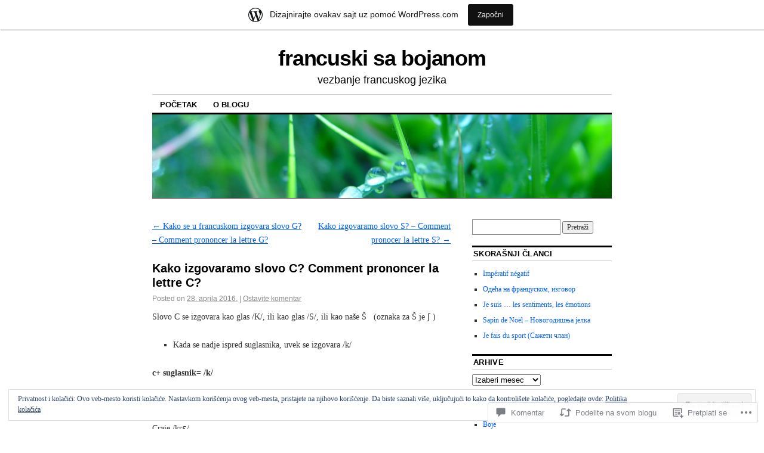

--- FILE ---
content_type: text/html; charset=UTF-8
request_url: https://francuskisabojanom.wordpress.com/2016/04/28/kako-izgovaramo-slovo-c/
body_size: 38597
content:
<!DOCTYPE html>
<!--[if IE 6]>
<html id="ie6" lang="sr-RS">
<![endif]-->
<!--[if IE 8]>
<html id="ie8" lang="sr-RS">
<![endif]-->
<!--[if (!IE)]><!-->
<html lang="sr-RS">
<!--<![endif]-->

<head>
<meta charset="UTF-8" />
<title>Kako izgovaramo slovo C? Comment prononcer la lettre C? | francuski sa bojanom</title>
<link rel="profile" href="http://gmpg.org/xfn/11" />
<link rel="pingback" href="https://francuskisabojanom.wordpress.com/xmlrpc.php" />
<meta name='robots' content='max-image-preview:large' />
<link rel='dns-prefetch' href='//s0.wp.com' />
<link rel='dns-prefetch' href='//widgets.wp.com' />
<link rel='dns-prefetch' href='//wordpress.com' />
<link rel='dns-prefetch' href='//af.pubmine.com' />
<link rel="alternate" type="application/rss+xml" title="francuski sa bojanom &raquo; dovod" href="https://francuskisabojanom.wordpress.com/feed/" />
<link rel="alternate" type="application/rss+xml" title="francuski sa bojanom &raquo; dovod komentara" href="https://francuskisabojanom.wordpress.com/comments/feed/" />
<link rel="alternate" type="application/rss+xml" title="francuski sa bojanom &raquo; dovod komentara na Kako izgovaramo slovo C? Comment prononcer la lettre&nbsp;C?" href="https://francuskisabojanom.wordpress.com/2016/04/28/kako-izgovaramo-slovo-c/feed/" />
	<script type="text/javascript">
		/* <![CDATA[ */
		function addLoadEvent(func) {
			var oldonload = window.onload;
			if (typeof window.onload != 'function') {
				window.onload = func;
			} else {
				window.onload = function () {
					oldonload();
					func();
				}
			}
		}
		/* ]]> */
	</script>
	<link crossorigin='anonymous' rel='stylesheet' id='all-css-0-1' href='/_static/??-eJx9jFsKAjEMRTdkjYNS8UNcS2caSqfpg0lKcfdORRQf+BM4ufceaEVNOQkmgVhVoep8YmjeOhQGrGuag0dFpoFgLGQEGViuhNuJeQO/BTNKMVN4MMSc+7GV1vGCXWJVySwf9E9JPuBLfKev+kjZPQfRLAHFJ6dGs8Baff/08SWeh6Me9GF30vv5BiA5ZKI=&cssminify=yes' type='text/css' media='all' />
<style id='wp-emoji-styles-inline-css'>

	img.wp-smiley, img.emoji {
		display: inline !important;
		border: none !important;
		box-shadow: none !important;
		height: 1em !important;
		width: 1em !important;
		margin: 0 0.07em !important;
		vertical-align: -0.1em !important;
		background: none !important;
		padding: 0 !important;
	}
/*# sourceURL=wp-emoji-styles-inline-css */
</style>
<link crossorigin='anonymous' rel='stylesheet' id='all-css-2-1' href='/wp-content/plugins/gutenberg-core/v22.2.0/build/styles/block-library/style.css?m=1764855221i&cssminify=yes' type='text/css' media='all' />
<style id='wp-block-library-inline-css'>
.has-text-align-justify {
	text-align:justify;
}
.has-text-align-justify{text-align:justify;}

/*# sourceURL=wp-block-library-inline-css */
</style><style id='global-styles-inline-css'>
:root{--wp--preset--aspect-ratio--square: 1;--wp--preset--aspect-ratio--4-3: 4/3;--wp--preset--aspect-ratio--3-4: 3/4;--wp--preset--aspect-ratio--3-2: 3/2;--wp--preset--aspect-ratio--2-3: 2/3;--wp--preset--aspect-ratio--16-9: 16/9;--wp--preset--aspect-ratio--9-16: 9/16;--wp--preset--color--black: #000000;--wp--preset--color--cyan-bluish-gray: #abb8c3;--wp--preset--color--white: #ffffff;--wp--preset--color--pale-pink: #f78da7;--wp--preset--color--vivid-red: #cf2e2e;--wp--preset--color--luminous-vivid-orange: #ff6900;--wp--preset--color--luminous-vivid-amber: #fcb900;--wp--preset--color--light-green-cyan: #7bdcb5;--wp--preset--color--vivid-green-cyan: #00d084;--wp--preset--color--pale-cyan-blue: #8ed1fc;--wp--preset--color--vivid-cyan-blue: #0693e3;--wp--preset--color--vivid-purple: #9b51e0;--wp--preset--gradient--vivid-cyan-blue-to-vivid-purple: linear-gradient(135deg,rgb(6,147,227) 0%,rgb(155,81,224) 100%);--wp--preset--gradient--light-green-cyan-to-vivid-green-cyan: linear-gradient(135deg,rgb(122,220,180) 0%,rgb(0,208,130) 100%);--wp--preset--gradient--luminous-vivid-amber-to-luminous-vivid-orange: linear-gradient(135deg,rgb(252,185,0) 0%,rgb(255,105,0) 100%);--wp--preset--gradient--luminous-vivid-orange-to-vivid-red: linear-gradient(135deg,rgb(255,105,0) 0%,rgb(207,46,46) 100%);--wp--preset--gradient--very-light-gray-to-cyan-bluish-gray: linear-gradient(135deg,rgb(238,238,238) 0%,rgb(169,184,195) 100%);--wp--preset--gradient--cool-to-warm-spectrum: linear-gradient(135deg,rgb(74,234,220) 0%,rgb(151,120,209) 20%,rgb(207,42,186) 40%,rgb(238,44,130) 60%,rgb(251,105,98) 80%,rgb(254,248,76) 100%);--wp--preset--gradient--blush-light-purple: linear-gradient(135deg,rgb(255,206,236) 0%,rgb(152,150,240) 100%);--wp--preset--gradient--blush-bordeaux: linear-gradient(135deg,rgb(254,205,165) 0%,rgb(254,45,45) 50%,rgb(107,0,62) 100%);--wp--preset--gradient--luminous-dusk: linear-gradient(135deg,rgb(255,203,112) 0%,rgb(199,81,192) 50%,rgb(65,88,208) 100%);--wp--preset--gradient--pale-ocean: linear-gradient(135deg,rgb(255,245,203) 0%,rgb(182,227,212) 50%,rgb(51,167,181) 100%);--wp--preset--gradient--electric-grass: linear-gradient(135deg,rgb(202,248,128) 0%,rgb(113,206,126) 100%);--wp--preset--gradient--midnight: linear-gradient(135deg,rgb(2,3,129) 0%,rgb(40,116,252) 100%);--wp--preset--font-size--small: 13px;--wp--preset--font-size--medium: 20px;--wp--preset--font-size--large: 36px;--wp--preset--font-size--x-large: 42px;--wp--preset--font-family--albert-sans: 'Albert Sans', sans-serif;--wp--preset--font-family--alegreya: Alegreya, serif;--wp--preset--font-family--arvo: Arvo, serif;--wp--preset--font-family--bodoni-moda: 'Bodoni Moda', serif;--wp--preset--font-family--bricolage-grotesque: 'Bricolage Grotesque', sans-serif;--wp--preset--font-family--cabin: Cabin, sans-serif;--wp--preset--font-family--chivo: Chivo, sans-serif;--wp--preset--font-family--commissioner: Commissioner, sans-serif;--wp--preset--font-family--cormorant: Cormorant, serif;--wp--preset--font-family--courier-prime: 'Courier Prime', monospace;--wp--preset--font-family--crimson-pro: 'Crimson Pro', serif;--wp--preset--font-family--dm-mono: 'DM Mono', monospace;--wp--preset--font-family--dm-sans: 'DM Sans', sans-serif;--wp--preset--font-family--dm-serif-display: 'DM Serif Display', serif;--wp--preset--font-family--domine: Domine, serif;--wp--preset--font-family--eb-garamond: 'EB Garamond', serif;--wp--preset--font-family--epilogue: Epilogue, sans-serif;--wp--preset--font-family--fahkwang: Fahkwang, sans-serif;--wp--preset--font-family--figtree: Figtree, sans-serif;--wp--preset--font-family--fira-sans: 'Fira Sans', sans-serif;--wp--preset--font-family--fjalla-one: 'Fjalla One', sans-serif;--wp--preset--font-family--fraunces: Fraunces, serif;--wp--preset--font-family--gabarito: Gabarito, system-ui;--wp--preset--font-family--ibm-plex-mono: 'IBM Plex Mono', monospace;--wp--preset--font-family--ibm-plex-sans: 'IBM Plex Sans', sans-serif;--wp--preset--font-family--ibarra-real-nova: 'Ibarra Real Nova', serif;--wp--preset--font-family--instrument-serif: 'Instrument Serif', serif;--wp--preset--font-family--inter: Inter, sans-serif;--wp--preset--font-family--josefin-sans: 'Josefin Sans', sans-serif;--wp--preset--font-family--jost: Jost, sans-serif;--wp--preset--font-family--libre-baskerville: 'Libre Baskerville', serif;--wp--preset--font-family--libre-franklin: 'Libre Franklin', sans-serif;--wp--preset--font-family--literata: Literata, serif;--wp--preset--font-family--lora: Lora, serif;--wp--preset--font-family--merriweather: Merriweather, serif;--wp--preset--font-family--montserrat: Montserrat, sans-serif;--wp--preset--font-family--newsreader: Newsreader, serif;--wp--preset--font-family--noto-sans-mono: 'Noto Sans Mono', sans-serif;--wp--preset--font-family--nunito: Nunito, sans-serif;--wp--preset--font-family--open-sans: 'Open Sans', sans-serif;--wp--preset--font-family--overpass: Overpass, sans-serif;--wp--preset--font-family--pt-serif: 'PT Serif', serif;--wp--preset--font-family--petrona: Petrona, serif;--wp--preset--font-family--piazzolla: Piazzolla, serif;--wp--preset--font-family--playfair-display: 'Playfair Display', serif;--wp--preset--font-family--plus-jakarta-sans: 'Plus Jakarta Sans', sans-serif;--wp--preset--font-family--poppins: Poppins, sans-serif;--wp--preset--font-family--raleway: Raleway, sans-serif;--wp--preset--font-family--roboto: Roboto, sans-serif;--wp--preset--font-family--roboto-slab: 'Roboto Slab', serif;--wp--preset--font-family--rubik: Rubik, sans-serif;--wp--preset--font-family--rufina: Rufina, serif;--wp--preset--font-family--sora: Sora, sans-serif;--wp--preset--font-family--source-sans-3: 'Source Sans 3', sans-serif;--wp--preset--font-family--source-serif-4: 'Source Serif 4', serif;--wp--preset--font-family--space-mono: 'Space Mono', monospace;--wp--preset--font-family--syne: Syne, sans-serif;--wp--preset--font-family--texturina: Texturina, serif;--wp--preset--font-family--urbanist: Urbanist, sans-serif;--wp--preset--font-family--work-sans: 'Work Sans', sans-serif;--wp--preset--spacing--20: 0.44rem;--wp--preset--spacing--30: 0.67rem;--wp--preset--spacing--40: 1rem;--wp--preset--spacing--50: 1.5rem;--wp--preset--spacing--60: 2.25rem;--wp--preset--spacing--70: 3.38rem;--wp--preset--spacing--80: 5.06rem;--wp--preset--shadow--natural: 6px 6px 9px rgba(0, 0, 0, 0.2);--wp--preset--shadow--deep: 12px 12px 50px rgba(0, 0, 0, 0.4);--wp--preset--shadow--sharp: 6px 6px 0px rgba(0, 0, 0, 0.2);--wp--preset--shadow--outlined: 6px 6px 0px -3px rgb(255, 255, 255), 6px 6px rgb(0, 0, 0);--wp--preset--shadow--crisp: 6px 6px 0px rgb(0, 0, 0);}:where(.is-layout-flex){gap: 0.5em;}:where(.is-layout-grid){gap: 0.5em;}body .is-layout-flex{display: flex;}.is-layout-flex{flex-wrap: wrap;align-items: center;}.is-layout-flex > :is(*, div){margin: 0;}body .is-layout-grid{display: grid;}.is-layout-grid > :is(*, div){margin: 0;}:where(.wp-block-columns.is-layout-flex){gap: 2em;}:where(.wp-block-columns.is-layout-grid){gap: 2em;}:where(.wp-block-post-template.is-layout-flex){gap: 1.25em;}:where(.wp-block-post-template.is-layout-grid){gap: 1.25em;}.has-black-color{color: var(--wp--preset--color--black) !important;}.has-cyan-bluish-gray-color{color: var(--wp--preset--color--cyan-bluish-gray) !important;}.has-white-color{color: var(--wp--preset--color--white) !important;}.has-pale-pink-color{color: var(--wp--preset--color--pale-pink) !important;}.has-vivid-red-color{color: var(--wp--preset--color--vivid-red) !important;}.has-luminous-vivid-orange-color{color: var(--wp--preset--color--luminous-vivid-orange) !important;}.has-luminous-vivid-amber-color{color: var(--wp--preset--color--luminous-vivid-amber) !important;}.has-light-green-cyan-color{color: var(--wp--preset--color--light-green-cyan) !important;}.has-vivid-green-cyan-color{color: var(--wp--preset--color--vivid-green-cyan) !important;}.has-pale-cyan-blue-color{color: var(--wp--preset--color--pale-cyan-blue) !important;}.has-vivid-cyan-blue-color{color: var(--wp--preset--color--vivid-cyan-blue) !important;}.has-vivid-purple-color{color: var(--wp--preset--color--vivid-purple) !important;}.has-black-background-color{background-color: var(--wp--preset--color--black) !important;}.has-cyan-bluish-gray-background-color{background-color: var(--wp--preset--color--cyan-bluish-gray) !important;}.has-white-background-color{background-color: var(--wp--preset--color--white) !important;}.has-pale-pink-background-color{background-color: var(--wp--preset--color--pale-pink) !important;}.has-vivid-red-background-color{background-color: var(--wp--preset--color--vivid-red) !important;}.has-luminous-vivid-orange-background-color{background-color: var(--wp--preset--color--luminous-vivid-orange) !important;}.has-luminous-vivid-amber-background-color{background-color: var(--wp--preset--color--luminous-vivid-amber) !important;}.has-light-green-cyan-background-color{background-color: var(--wp--preset--color--light-green-cyan) !important;}.has-vivid-green-cyan-background-color{background-color: var(--wp--preset--color--vivid-green-cyan) !important;}.has-pale-cyan-blue-background-color{background-color: var(--wp--preset--color--pale-cyan-blue) !important;}.has-vivid-cyan-blue-background-color{background-color: var(--wp--preset--color--vivid-cyan-blue) !important;}.has-vivid-purple-background-color{background-color: var(--wp--preset--color--vivid-purple) !important;}.has-black-border-color{border-color: var(--wp--preset--color--black) !important;}.has-cyan-bluish-gray-border-color{border-color: var(--wp--preset--color--cyan-bluish-gray) !important;}.has-white-border-color{border-color: var(--wp--preset--color--white) !important;}.has-pale-pink-border-color{border-color: var(--wp--preset--color--pale-pink) !important;}.has-vivid-red-border-color{border-color: var(--wp--preset--color--vivid-red) !important;}.has-luminous-vivid-orange-border-color{border-color: var(--wp--preset--color--luminous-vivid-orange) !important;}.has-luminous-vivid-amber-border-color{border-color: var(--wp--preset--color--luminous-vivid-amber) !important;}.has-light-green-cyan-border-color{border-color: var(--wp--preset--color--light-green-cyan) !important;}.has-vivid-green-cyan-border-color{border-color: var(--wp--preset--color--vivid-green-cyan) !important;}.has-pale-cyan-blue-border-color{border-color: var(--wp--preset--color--pale-cyan-blue) !important;}.has-vivid-cyan-blue-border-color{border-color: var(--wp--preset--color--vivid-cyan-blue) !important;}.has-vivid-purple-border-color{border-color: var(--wp--preset--color--vivid-purple) !important;}.has-vivid-cyan-blue-to-vivid-purple-gradient-background{background: var(--wp--preset--gradient--vivid-cyan-blue-to-vivid-purple) !important;}.has-light-green-cyan-to-vivid-green-cyan-gradient-background{background: var(--wp--preset--gradient--light-green-cyan-to-vivid-green-cyan) !important;}.has-luminous-vivid-amber-to-luminous-vivid-orange-gradient-background{background: var(--wp--preset--gradient--luminous-vivid-amber-to-luminous-vivid-orange) !important;}.has-luminous-vivid-orange-to-vivid-red-gradient-background{background: var(--wp--preset--gradient--luminous-vivid-orange-to-vivid-red) !important;}.has-very-light-gray-to-cyan-bluish-gray-gradient-background{background: var(--wp--preset--gradient--very-light-gray-to-cyan-bluish-gray) !important;}.has-cool-to-warm-spectrum-gradient-background{background: var(--wp--preset--gradient--cool-to-warm-spectrum) !important;}.has-blush-light-purple-gradient-background{background: var(--wp--preset--gradient--blush-light-purple) !important;}.has-blush-bordeaux-gradient-background{background: var(--wp--preset--gradient--blush-bordeaux) !important;}.has-luminous-dusk-gradient-background{background: var(--wp--preset--gradient--luminous-dusk) !important;}.has-pale-ocean-gradient-background{background: var(--wp--preset--gradient--pale-ocean) !important;}.has-electric-grass-gradient-background{background: var(--wp--preset--gradient--electric-grass) !important;}.has-midnight-gradient-background{background: var(--wp--preset--gradient--midnight) !important;}.has-small-font-size{font-size: var(--wp--preset--font-size--small) !important;}.has-medium-font-size{font-size: var(--wp--preset--font-size--medium) !important;}.has-large-font-size{font-size: var(--wp--preset--font-size--large) !important;}.has-x-large-font-size{font-size: var(--wp--preset--font-size--x-large) !important;}.has-albert-sans-font-family{font-family: var(--wp--preset--font-family--albert-sans) !important;}.has-alegreya-font-family{font-family: var(--wp--preset--font-family--alegreya) !important;}.has-arvo-font-family{font-family: var(--wp--preset--font-family--arvo) !important;}.has-bodoni-moda-font-family{font-family: var(--wp--preset--font-family--bodoni-moda) !important;}.has-bricolage-grotesque-font-family{font-family: var(--wp--preset--font-family--bricolage-grotesque) !important;}.has-cabin-font-family{font-family: var(--wp--preset--font-family--cabin) !important;}.has-chivo-font-family{font-family: var(--wp--preset--font-family--chivo) !important;}.has-commissioner-font-family{font-family: var(--wp--preset--font-family--commissioner) !important;}.has-cormorant-font-family{font-family: var(--wp--preset--font-family--cormorant) !important;}.has-courier-prime-font-family{font-family: var(--wp--preset--font-family--courier-prime) !important;}.has-crimson-pro-font-family{font-family: var(--wp--preset--font-family--crimson-pro) !important;}.has-dm-mono-font-family{font-family: var(--wp--preset--font-family--dm-mono) !important;}.has-dm-sans-font-family{font-family: var(--wp--preset--font-family--dm-sans) !important;}.has-dm-serif-display-font-family{font-family: var(--wp--preset--font-family--dm-serif-display) !important;}.has-domine-font-family{font-family: var(--wp--preset--font-family--domine) !important;}.has-eb-garamond-font-family{font-family: var(--wp--preset--font-family--eb-garamond) !important;}.has-epilogue-font-family{font-family: var(--wp--preset--font-family--epilogue) !important;}.has-fahkwang-font-family{font-family: var(--wp--preset--font-family--fahkwang) !important;}.has-figtree-font-family{font-family: var(--wp--preset--font-family--figtree) !important;}.has-fira-sans-font-family{font-family: var(--wp--preset--font-family--fira-sans) !important;}.has-fjalla-one-font-family{font-family: var(--wp--preset--font-family--fjalla-one) !important;}.has-fraunces-font-family{font-family: var(--wp--preset--font-family--fraunces) !important;}.has-gabarito-font-family{font-family: var(--wp--preset--font-family--gabarito) !important;}.has-ibm-plex-mono-font-family{font-family: var(--wp--preset--font-family--ibm-plex-mono) !important;}.has-ibm-plex-sans-font-family{font-family: var(--wp--preset--font-family--ibm-plex-sans) !important;}.has-ibarra-real-nova-font-family{font-family: var(--wp--preset--font-family--ibarra-real-nova) !important;}.has-instrument-serif-font-family{font-family: var(--wp--preset--font-family--instrument-serif) !important;}.has-inter-font-family{font-family: var(--wp--preset--font-family--inter) !important;}.has-josefin-sans-font-family{font-family: var(--wp--preset--font-family--josefin-sans) !important;}.has-jost-font-family{font-family: var(--wp--preset--font-family--jost) !important;}.has-libre-baskerville-font-family{font-family: var(--wp--preset--font-family--libre-baskerville) !important;}.has-libre-franklin-font-family{font-family: var(--wp--preset--font-family--libre-franklin) !important;}.has-literata-font-family{font-family: var(--wp--preset--font-family--literata) !important;}.has-lora-font-family{font-family: var(--wp--preset--font-family--lora) !important;}.has-merriweather-font-family{font-family: var(--wp--preset--font-family--merriweather) !important;}.has-montserrat-font-family{font-family: var(--wp--preset--font-family--montserrat) !important;}.has-newsreader-font-family{font-family: var(--wp--preset--font-family--newsreader) !important;}.has-noto-sans-mono-font-family{font-family: var(--wp--preset--font-family--noto-sans-mono) !important;}.has-nunito-font-family{font-family: var(--wp--preset--font-family--nunito) !important;}.has-open-sans-font-family{font-family: var(--wp--preset--font-family--open-sans) !important;}.has-overpass-font-family{font-family: var(--wp--preset--font-family--overpass) !important;}.has-pt-serif-font-family{font-family: var(--wp--preset--font-family--pt-serif) !important;}.has-petrona-font-family{font-family: var(--wp--preset--font-family--petrona) !important;}.has-piazzolla-font-family{font-family: var(--wp--preset--font-family--piazzolla) !important;}.has-playfair-display-font-family{font-family: var(--wp--preset--font-family--playfair-display) !important;}.has-plus-jakarta-sans-font-family{font-family: var(--wp--preset--font-family--plus-jakarta-sans) !important;}.has-poppins-font-family{font-family: var(--wp--preset--font-family--poppins) !important;}.has-raleway-font-family{font-family: var(--wp--preset--font-family--raleway) !important;}.has-roboto-font-family{font-family: var(--wp--preset--font-family--roboto) !important;}.has-roboto-slab-font-family{font-family: var(--wp--preset--font-family--roboto-slab) !important;}.has-rubik-font-family{font-family: var(--wp--preset--font-family--rubik) !important;}.has-rufina-font-family{font-family: var(--wp--preset--font-family--rufina) !important;}.has-sora-font-family{font-family: var(--wp--preset--font-family--sora) !important;}.has-source-sans-3-font-family{font-family: var(--wp--preset--font-family--source-sans-3) !important;}.has-source-serif-4-font-family{font-family: var(--wp--preset--font-family--source-serif-4) !important;}.has-space-mono-font-family{font-family: var(--wp--preset--font-family--space-mono) !important;}.has-syne-font-family{font-family: var(--wp--preset--font-family--syne) !important;}.has-texturina-font-family{font-family: var(--wp--preset--font-family--texturina) !important;}.has-urbanist-font-family{font-family: var(--wp--preset--font-family--urbanist) !important;}.has-work-sans-font-family{font-family: var(--wp--preset--font-family--work-sans) !important;}
/*# sourceURL=global-styles-inline-css */
</style>

<style id='classic-theme-styles-inline-css'>
/*! This file is auto-generated */
.wp-block-button__link{color:#fff;background-color:#32373c;border-radius:9999px;box-shadow:none;text-decoration:none;padding:calc(.667em + 2px) calc(1.333em + 2px);font-size:1.125em}.wp-block-file__button{background:#32373c;color:#fff;text-decoration:none}
/*# sourceURL=/wp-includes/css/classic-themes.min.css */
</style>
<link crossorigin='anonymous' rel='stylesheet' id='all-css-4-1' href='/_static/??-eJx9jskOwjAMRH+IYPblgPgUlMWClDqJYqf9fVxVXABxseSZefbAWIzPSTAJUDOlb/eYGHyuqDoVK6AJwhAt9kgaW3rmBfzGxqKMca5UZDY6KTYy8lCQ/3EdSrH+aVSaT8wGUM7pbd4GTCFXsE0yWZHovzDg6sG12AcYsDp9reLUmT/3qcyVLuvj4bRd7fbnTfcCmvdj7g==&cssminify=yes' type='text/css' media='all' />
<link rel='stylesheet' id='verbum-gutenberg-css-css' href='https://widgets.wp.com/verbum-block-editor/block-editor.css?ver=1738686361' media='all' />
<link crossorigin='anonymous' rel='stylesheet' id='all-css-6-1' href='/_static/??-eJyNjtEKgzAMRX/IGpxD8UH2LbOEGW3SsqbI/n4RYQyffEtO7j0EtuR8FEVR4OJSKC+SDD4yG3KBVrQtn0htpAICiUrWzr/hOPw5dUY2QyqTGd7PQIKQ9RPwUpLEH2m3JXtg7zx4bPp70w1te+uWLx84Rpg=&cssminify=yes' type='text/css' media='all' />
<style id='jetpack_facebook_likebox-inline-css'>
.widget_facebook_likebox {
	overflow: hidden;
}

/*# sourceURL=/wp-content/mu-plugins/jetpack-plugin/moon/modules/widgets/facebook-likebox/style.css */
</style>
<link crossorigin='anonymous' rel='stylesheet' id='all-css-8-1' href='/_static/??-eJzTLy/QTc7PK0nNK9HPLdUtyClNz8wr1i9KTcrJTwcy0/WTi5G5ekCujj52Temp+bo5+cmJJZn5eSgc3bScxMwikFb7XFtDE1NLExMLc0OTLACohS2q&cssminify=yes' type='text/css' media='all' />
<style id='jetpack-global-styles-frontend-style-inline-css'>
:root { --font-headings: unset; --font-base: unset; --font-headings-default: -apple-system,BlinkMacSystemFont,"Segoe UI",Roboto,Oxygen-Sans,Ubuntu,Cantarell,"Helvetica Neue",sans-serif; --font-base-default: -apple-system,BlinkMacSystemFont,"Segoe UI",Roboto,Oxygen-Sans,Ubuntu,Cantarell,"Helvetica Neue",sans-serif;}
/*# sourceURL=jetpack-global-styles-frontend-style-inline-css */
</style>
<link crossorigin='anonymous' rel='stylesheet' id='all-css-10-1' href='/_static/??-eJyNjcEKwjAQRH/IuFRT6kX8FNkmS5K6yQY3Qfx7bfEiXrwM82B4A49qnJRGpUHupnIPqSgs1Cq624chi6zhO5OCRryTR++fW00l7J3qDv43XVNxoOISsmEJol/wY2uR8vs3WggsM/I6uOTzMI3Hw8lOg11eUT1JKA==&cssminify=yes' type='text/css' media='all' />
<script type="text/javascript" id="jetpack_related-posts-js-extra">
/* <![CDATA[ */
var related_posts_js_options = {"post_heading":"h4"};
//# sourceURL=jetpack_related-posts-js-extra
/* ]]> */
</script>
<script type="text/javascript" id="wpcom-actionbar-placeholder-js-extra">
/* <![CDATA[ */
var actionbardata = {"siteID":"42730423","postID":"672","siteURL":"https://francuskisabojanom.wordpress.com","xhrURL":"https://francuskisabojanom.wordpress.com/wp-admin/admin-ajax.php","nonce":"2b992cfbfc","isLoggedIn":"","statusMessage":"","subsEmailDefault":"instantly","proxyScriptUrl":"https://s0.wp.com/wp-content/js/wpcom-proxy-request.js?m=1513050504i&amp;ver=20211021","shortlink":"https://wp.me/p2Ti8n-aQ","i18n":{"followedText":"New posts from this site will now appear in your \u003Ca href=\"https://wordpress.com/reader\"\u003EReader\u003C/a\u003E","foldBar":"Smanji ovu tablu","unfoldBar":"Pro\u0161iri ovu tablu","shortLinkCopied":"Shortlink copied to clipboard."}};
//# sourceURL=wpcom-actionbar-placeholder-js-extra
/* ]]> */
</script>
<script type="text/javascript" id="jetpack-mu-wpcom-settings-js-before">
/* <![CDATA[ */
var JETPACK_MU_WPCOM_SETTINGS = {"assetsUrl":"https://s0.wp.com/wp-content/mu-plugins/jetpack-mu-wpcom-plugin/moon/jetpack_vendor/automattic/jetpack-mu-wpcom/src/build/"};
//# sourceURL=jetpack-mu-wpcom-settings-js-before
/* ]]> */
</script>
<script crossorigin='anonymous' type='text/javascript'  src='/_static/??-eJxdjd0KwjAMhV/ILHNQvRIfRbq2jNY2CU236du7gYh6dfg4f7gKOKYWqGGZQfI8RVJMoYl19zdjYSa8RXI4zjF7rCHbFjwIa9Nf6kqkLukBv4bTlskNpPLj+e+NmafP7crVW6/gslUNuhddEVyGXYCYYPJSt4lruRzPxvT9aRhMegHKMEgx'></script>
<script type="text/javascript" id="rlt-proxy-js-after">
/* <![CDATA[ */
	rltInitialize( {"token":null,"iframeOrigins":["https:\/\/widgets.wp.com"]} );
//# sourceURL=rlt-proxy-js-after
/* ]]> */
</script>
<link rel="EditURI" type="application/rsd+xml" title="RSD" href="https://francuskisabojanom.wordpress.com/xmlrpc.php?rsd" />
<meta name="generator" content="WordPress.com" />
<link rel="canonical" href="https://francuskisabojanom.wordpress.com/2016/04/28/kako-izgovaramo-slovo-c/" />
<link rel='shortlink' href='https://wp.me/p2Ti8n-aQ' />
<link rel="alternate" type="application/json+oembed" href="https://public-api.wordpress.com/oembed/?format=json&amp;url=https%3A%2F%2Ffrancuskisabojanom.wordpress.com%2F2016%2F04%2F28%2Fkako-izgovaramo-slovo-c%2F&amp;for=wpcom-auto-discovery" /><link rel="alternate" type="application/xml+oembed" href="https://public-api.wordpress.com/oembed/?format=xml&amp;url=https%3A%2F%2Ffrancuskisabojanom.wordpress.com%2F2016%2F04%2F28%2Fkako-izgovaramo-slovo-c%2F&amp;for=wpcom-auto-discovery" />
<!-- Jetpack Open Graph Tags -->
<meta property="og:type" content="article" />
<meta property="og:title" content="Kako izgovaramo slovo C? Comment prononcer la lettre C?" />
<meta property="og:url" content="https://francuskisabojanom.wordpress.com/2016/04/28/kako-izgovaramo-slovo-c/" />
<meta property="og:description" content="Slovo C se izgovara kao glas /K/, ili kao glas /S/, ili kao naše Š   (oznaka za Š je ʃ ) Kada se nadje ispred suglasnika, uvek se izgovara /k/ c+ suglasnik= /k/ Na primer u rečima: Craie /krɛ/ Clai…" />
<meta property="article:published_time" content="2016-04-28T18:26:59+00:00" />
<meta property="article:modified_time" content="2016-10-30T12:17:50+00:00" />
<meta property="og:site_name" content="francuski sa bojanom" />
<meta property="og:image" content="https://s0.wp.com/i/blank.jpg?m=1383295312i" />
<meta property="og:image:width" content="200" />
<meta property="og:image:height" content="200" />
<meta property="og:image:alt" content="" />
<meta property="og:locale" content="sr_RS" />
<meta property="fb:app_id" content="249643311490" />
<meta property="article:publisher" content="https://www.facebook.com/WordPresscom" />
<meta name="twitter:text:title" content="Kako izgovaramo slovo C? Comment prononcer la lettre&nbsp;C?" />
<meta name="twitter:card" content="summary" />

<!-- End Jetpack Open Graph Tags -->
<link rel="shortcut icon" type="image/x-icon" href="https://s0.wp.com/i/favicon.ico?m=1713425267i" sizes="16x16 24x24 32x32 48x48" />
<link rel="icon" type="image/x-icon" href="https://s0.wp.com/i/favicon.ico?m=1713425267i" sizes="16x16 24x24 32x32 48x48" />
<link rel="apple-touch-icon" href="https://s0.wp.com/i/webclip.png?m=1713868326i" />
<link rel='openid.server' href='https://francuskisabojanom.wordpress.com/?openidserver=1' />
<link rel='openid.delegate' href='https://francuskisabojanom.wordpress.com/' />
<link rel="search" type="application/opensearchdescription+xml" href="https://francuskisabojanom.wordpress.com/osd.xml" title="francuski sa bojanom" />
<link rel="search" type="application/opensearchdescription+xml" href="https://s1.wp.com/opensearch.xml" title="WordPress.com" />
<meta name="description" content="Slovo C se izgovara kao glas /K/, ili kao glas /S/, ili kao naše Š   (oznaka za Š je ʃ ) Kada se nadje ispred suglasnika, uvek se izgovara /k/ c+ suglasnik= /k/ Na primer u rečima: Craie /krɛ/ Clair /klɛr/ Kada se nadje ispred E, I, ili Y, izgovara se /s/ c+ e, i,&hellip;" />
<script type="text/javascript">
/* <![CDATA[ */
var wa_client = {}; wa_client.cmd = []; wa_client.config = { 'blog_id': 42730423, 'blog_language': 'sr', 'is_wordads': false, 'hosting_type': 0, 'afp_account_id': 'pub-2466879435120407', 'afp_host_id': 5038568878849053, 'theme': 'pub/coraline', '_': { 'title': 'Advertisement', 'privacy_settings': 'Podešavanja privatnosti' }, 'formats': [ 'inline', 'belowpost', 'bottom_sticky', 'sidebar_sticky_right', 'sidebar', 'gutenberg_rectangle', 'gutenberg_leaderboard', 'gutenberg_mobile_leaderboard', 'gutenberg_skyscraper' ] };
/* ]]> */
</script>
		<script type="text/javascript">

			window.doNotSellCallback = function() {

				var linkElements = [
					'a[href="https://wordpress.com/?ref=footer_blog"]',
					'a[href="https://wordpress.com/?ref=footer_website"]',
					'a[href="https://wordpress.com/?ref=vertical_footer"]',
					'a[href^="https://wordpress.com/?ref=footer_segment_"]',
				].join(',');

				var dnsLink = document.createElement( 'a' );
				dnsLink.href = 'https://wordpress.com/advertising-program-optout/';
				dnsLink.classList.add( 'do-not-sell-link' );
				dnsLink.rel = 'nofollow';
				dnsLink.style.marginLeft = '0.5em';
				dnsLink.textContent = 'Do Not Sell or Share My Personal Information';

				var creditLinks = document.querySelectorAll( linkElements );

				if ( 0 === creditLinks.length ) {
					return false;
				}

				Array.prototype.forEach.call( creditLinks, function( el ) {
					el.insertAdjacentElement( 'afterend', dnsLink );
				});

				return true;
			};

		</script>
		<script type="text/javascript">
	window.google_analytics_uacct = "UA-52447-2";
</script>

<script type="text/javascript">
	var _gaq = _gaq || [];
	_gaq.push(['_setAccount', 'UA-52447-2']);
	_gaq.push(['_gat._anonymizeIp']);
	_gaq.push(['_setDomainName', 'wordpress.com']);
	_gaq.push(['_initData']);
	_gaq.push(['_trackPageview']);

	(function() {
		var ga = document.createElement('script'); ga.type = 'text/javascript'; ga.async = true;
		ga.src = ('https:' == document.location.protocol ? 'https://ssl' : 'http://www') + '.google-analytics.com/ga.js';
		(document.getElementsByTagName('head')[0] || document.getElementsByTagName('body')[0]).appendChild(ga);
	})();
</script>
</head>

<body class="wp-singular post-template-default single single-post postid-672 single-format-standard wp-theme-pubcoraline customizer-styles-applied two-column content-sidebar jetpack-reblog-enabled has-marketing-bar has-marketing-bar-theme-coraline">
<div id="container" class="hfeed contain">
	<div id="header">
		<div id="masthead" role="banner">
						<div id="site-title">
				<span>
					<a href="https://francuskisabojanom.wordpress.com/" title="francuski sa bojanom" rel="home">francuski sa bojanom</a>
				</span>
			</div>
			<div id="site-description">vezbanje francuskog jezika</div>
		</div><!-- #masthead -->

		<div id="access" role="navigation">
		  			<div class="skip-link screen-reader-text"><a href="#content" title="Skoči na sadržaj">Skoči na sadržaj</a></div>
						<div class="menu"><ul>
<li ><a href="https://francuskisabojanom.wordpress.com/">Početak</a></li><li class="page_item page-item-33"><a href="https://francuskisabojanom.wordpress.com/o-blogu/">o blogu</a></li>
</ul></div>
		</div><!-- #access -->

		<div id="branding">
						<a href="https://francuskisabojanom.wordpress.com/">
									<img src="https://s0.wp.com/wp-content/themes/pub/coraline/images/headers/water-drops.jpg?m=1391151011i" width="990" height="180" alt="" />
							</a>
					</div><!-- #branding -->
	</div><!-- #header -->

	<div id="content-box">

<div id="content-container">
	<div id="content" role="main">

	
		<div id="nav-above" class="navigation">
			<div class="nav-previous"><a href="https://francuskisabojanom.wordpress.com/2016/04/25/kako-se-u-francuskom-izgovara-slovo-g/" rel="prev"><span class="meta-nav">&larr;</span> Kako se u francuskom izgovara slovo G? &#8211; Comment prononcer la lettre&nbsp;G?</a></div>
			<div class="nav-next"><a href="https://francuskisabojanom.wordpress.com/2016/05/05/kako-izgovaramo-slovo-s/" rel="next">Kako izgovaramo slovo S? &#8211; Comment pronocer la lettre&nbsp;S? <span class="meta-nav">&rarr;</span></a></div>
		</div><!-- #nav-above -->

		<div id="post-672" class="post-672 post type-post status-publish format-standard hentry category-izgovor">

			
			<h1 class="entry-title">Kako izgovaramo slovo C? Comment prononcer la lettre&nbsp;C?</h1>
							<div class="entry-meta">
					<span class="meta-prep meta-prep-author">Posted on</span> <a href="https://francuskisabojanom.wordpress.com/2016/04/28/kako-izgovaramo-slovo-c/" title="19:26" rel="bookmark"><span class="entry-date">28. aprila 2016.</span></a> <span class="comments-link"><span class="meta-sep">|</span> <a href="https://francuskisabojanom.wordpress.com/2016/04/28/kako-izgovaramo-slovo-c/#respond">Ostavite komentar</a></span>
									</div><!-- .entry-meta -->
			
			<div class="entry-content">
				<p>Slovo C se izgovara kao glas /K/, ili kao glas /S/, ili kao naše Š   (oznaka za Š je ʃ )</p>
<ul>
<li>Kada se nadje ispred suglasnika, uvek se izgovara /k/</li>
</ul>
<p><strong>c+ suglasnik= /k/</strong></p>
<p>Na primer u rečima:</p>
<p>Craie /krɛ/</p>
<p>Clair /klɛr/</p>
<ul>
<li>Kada se nadje ispred E, I, ili Y, izgovara se /s/</li>
</ul>
<p><strong>c+ e, i, y = /s/</strong></p>
<p>Na primer : Céline /sɛlin/</p>
<p>Cidre /sidr/</p>
<p>Cygne /siɲ/</p>
<ul>
<li>Kada se nadje ispred A, O, ili U izgovara se /k/</li>
</ul>
<p><strong>c+ a, o, u = /k/</strong></p>
<p>Na primer:  Cabane /kaban/</p>
<p>Comme /kɔm/</p>
<p>Cuisine /kɥizin/</p>
<ul>
<li>Grupa CH uvek se čita kao naše Š</li>
</ul>
<p><strong>                CH </strong><strong>/ʃ/</strong></p>
<p>Na primer Champion /ʃᾶpjɔ̃/</p>
<p>&#8211;    <strong>Ҫ </strong>se uvek izgovara /S/ : garçon /garsɔ̃/</p>
<p>Zadatak:</p>
<p>U kojim rečima izgovaramo /k/, /s/, a u kojima /ʃ/</p>
<ol>
<li>Cacao</li>
<li>Ҫa</li>
<li>Cacher</li>
<li>C&#8217;est</li>
<li>Café</li>
<li>Cynique</li>
<li>Culture</li>
<li>Cigarette</li>
<li>Chacal</li>
</ol>
<p>Rešenja:</p>
<p>/k/ :1, 3, 5, 7, 9</p>
<p>/s/ : 2, 4, 6, 8</p>
<p>/ʃ/ : 3, 9</p>
<div id="atatags-370373-6970cad903d65">
		<script type="text/javascript">
			__ATA = window.__ATA || {};
			__ATA.cmd = window.__ATA.cmd || [];
			__ATA.cmd.push(function() {
				__ATA.initVideoSlot('atatags-370373-6970cad903d65', {
					sectionId: '370373',
					format: 'inread'
				});
			});
		</script>
	</div><span id="wordads-inline-marker" style="display: none;"></span><div id="jp-post-flair" class="sharedaddy sd-like-enabled sd-sharing-enabled"><div class="sharedaddy sd-sharing-enabled"><div class="robots-nocontent sd-block sd-social sd-social-icon-text sd-sharing"><h3 class="sd-title">Podeli ovo:</h3><div class="sd-content"><ul><li class="share-twitter"><a rel="nofollow noopener noreferrer"
				data-shared="sharing-twitter-672"
				class="share-twitter sd-button share-icon"
				href="https://francuskisabojanom.wordpress.com/2016/04/28/kako-izgovaramo-slovo-c/?share=twitter"
				target="_blank"
				aria-labelledby="sharing-twitter-672"
				>
				<span id="sharing-twitter-672" hidden>Share on X(Otvara se u novom prozoru)</span>
				<span>X</span>
			</a></li><li class="share-facebook"><a rel="nofollow noopener noreferrer"
				data-shared="sharing-facebook-672"
				class="share-facebook sd-button share-icon"
				href="https://francuskisabojanom.wordpress.com/2016/04/28/kako-izgovaramo-slovo-c/?share=facebook"
				target="_blank"
				aria-labelledby="sharing-facebook-672"
				>
				<span id="sharing-facebook-672" hidden>Podeli na Facebook-u(Otvara se u novom prozoru)</span>
				<span>Fejsbuk</span>
			</a></li><li class="share-print"><a rel="nofollow noopener noreferrer"
				data-shared="sharing-print-672"
				class="share-print sd-button share-icon"
				href="https://francuskisabojanom.wordpress.com/2016/04/28/kako-izgovaramo-slovo-c/#print?share=print"
				target="_blank"
				aria-labelledby="sharing-print-672"
				>
				<span id="sharing-print-672" hidden>Štampanje(Otvara se u novom prozoru)</span>
				<span>Štampanje</span>
			</a></li><li class="share-end"></li></ul></div></div></div><div class='sharedaddy sd-block sd-like jetpack-likes-widget-wrapper jetpack-likes-widget-unloaded' id='like-post-wrapper-42730423-672-6970cad904647' data-src='//widgets.wp.com/likes/index.html?ver=20260121#blog_id=42730423&amp;post_id=672&amp;origin=francuskisabojanom.wordpress.com&amp;obj_id=42730423-672-6970cad904647' data-name='like-post-frame-42730423-672-6970cad904647' data-title='Like or Reblog'><div class='likes-widget-placeholder post-likes-widget-placeholder' style='height: 55px;'><span class='button'><span>Sviđa mi se</span></span> <span class='loading'>Učitavanje...</span></div><span class='sd-text-color'></span><a class='sd-link-color'></a></div>
<div id='jp-relatedposts' class='jp-relatedposts' >
	<h3 class="jp-relatedposts-headline"><em>Related</em></h3>
</div></div>							</div><!-- .entry-content -->

			<div class="entry-info">
							Ovaj unos je objavljen pod <a href="https://francuskisabojanom.wordpress.com/category/izgovor/" rel="category tag">Izgovor</a>. Zabeležite <a href="https://francuskisabojanom.wordpress.com/2016/04/28/kako-izgovaramo-slovo-c/" title="Stalna veza ka Kako izgovaramo slovo C? Comment prononcer la lettre&nbsp;C?" rel="bookmark">stalnu vezu</a>.							</div><!-- .entry-info -->
		</div><!-- #post-## -->

		<div id="nav-below" class="navigation">
			<div class="nav-previous"><a href="https://francuskisabojanom.wordpress.com/2016/04/25/kako-se-u-francuskom-izgovara-slovo-g/" rel="prev"><span class="meta-nav">&larr;</span> Kako se u francuskom izgovara slovo G? &#8211; Comment prononcer la lettre&nbsp;G?</a></div>
			<div class="nav-next"><a href="https://francuskisabojanom.wordpress.com/2016/05/05/kako-izgovaramo-slovo-s/" rel="next">Kako izgovaramo slovo S? &#8211; Comment pronocer la lettre&nbsp;S? <span class="meta-nav">&rarr;</span></a></div>
		</div><!-- #nav-below -->

		
<div id="comments">

	
	
	
		<div id="respond" class="comment-respond">
		<h3 id="reply-title" class="comment-reply-title">Postavi komentar <small><a rel="nofollow" id="cancel-comment-reply-link" href="/2016/04/28/kako-izgovaramo-slovo-c/#respond" style="display:none;">Odustani od odgovora</a></small></h3><form action="https://francuskisabojanom.wordpress.com/wp-comments-post.php" method="post" id="commentform" class="comment-form">


<div class="comment-form__verbum transparent"></div><div class="verbum-form-meta"><input type='hidden' name='comment_post_ID' value='672' id='comment_post_ID' />
<input type='hidden' name='comment_parent' id='comment_parent' value='0' />

			<input type="hidden" name="highlander_comment_nonce" id="highlander_comment_nonce" value="57483e5e01" />
			<input type="hidden" name="verbum_show_subscription_modal" value="" /></div><p style="display: none;"><input type="hidden" id="akismet_comment_nonce" name="akismet_comment_nonce" value="bcdbfda325" /></p><p style="display: none !important;" class="akismet-fields-container" data-prefix="ak_"><label>&#916;<textarea name="ak_hp_textarea" cols="45" rows="8" maxlength="100"></textarea></label><input type="hidden" id="ak_js_1" name="ak_js" value="73"/><script type="text/javascript">
/* <![CDATA[ */
document.getElementById( "ak_js_1" ).setAttribute( "value", ( new Date() ).getTime() );
/* ]]> */
</script>
</p></form>	</div><!-- #respond -->
	
</div><!-- #comments -->
	
	</div><!-- #content -->
</div><!-- #content-container -->


		
		<div id="primary" class="widget-area" role="complementary">
					<ul class="xoxo">

			<li id="search-2" class="widget-container widget_search"><form role="search" method="get" id="searchform" class="searchform" action="https://francuskisabojanom.wordpress.com/">
				<div>
					<label class="screen-reader-text" for="s">Pretraga za:</label>
					<input type="text" value="" name="s" id="s" />
					<input type="submit" id="searchsubmit" value="Pretraži" />
				</div>
			</form></li>
		<li id="recent-posts-2" class="widget-container widget_recent_entries">
		<h3 class="widget-title">Skorašnji članci</h3>
		<ul>
											<li>
					<a href="https://francuskisabojanom.wordpress.com/2025/07/14/imperatif-negatif/">Impératif négatif</a>
									</li>
											<li>
					<a href="https://francuskisabojanom.wordpress.com/2025/07/01/%d0%be%d0%b4%d0%b5%d1%9b%d0%b0-%d0%bd%d0%b0-%d1%84%d1%80%d0%b0%d0%bd%d1%86%d1%83%d1%81%d0%ba%d0%be%d0%bc-%d0%b8%d0%b7%d0%b3%d0%be%d0%b2%d0%be%d1%80/">Одећа на француском,&nbsp;изговор</a>
									</li>
											<li>
					<a href="https://francuskisabojanom.wordpress.com/2025/01/15/je-suis-les-sentimentsm-les-emotions/">Je suis &#8230; les sentiments, les&nbsp;émotions</a>
									</li>
											<li>
					<a href="https://francuskisabojanom.wordpress.com/2025/01/02/sapin-de-noel-%d0%bd%d0%be%d0%b2%d0%be%d0%b3%d0%be%d0%b4%d0%b8%d1%88%d1%9a%d0%b0-%d1%98%d0%b5%d0%bb%d0%ba%d0%b0/">Sapin de Noël &#8211; Новогодишња&nbsp;јелка</a>
									</li>
											<li>
					<a href="https://francuskisabojanom.wordpress.com/2025/01/02/je-fais-du-sport-%d1%81%d0%b0%d0%b6%d0%b5%d1%82%d0%b8-%d1%87%d0%bb%d0%b0%d0%bd/">Je fais du sport (Сажети&nbsp;члан)</a>
									</li>
					</ul>

		</li><li id="archives-2" class="widget-container widget_archive"><h3 class="widget-title">Arhive</h3>		<label class="screen-reader-text" for="archives-dropdown-2">Arhive</label>
		<select id="archives-dropdown-2" name="archive-dropdown">
			
			<option value="">Izaberi mesec</option>
				<option value='https://francuskisabojanom.wordpress.com/2025/07/'> jul 2025 </option>
	<option value='https://francuskisabojanom.wordpress.com/2025/01/'> januar 2025 </option>
	<option value='https://francuskisabojanom.wordpress.com/2024/12/'> decembar 2024 </option>
	<option value='https://francuskisabojanom.wordpress.com/2024/11/'> novembar 2024 </option>
	<option value='https://francuskisabojanom.wordpress.com/2018/01/'> januar 2018 </option>
	<option value='https://francuskisabojanom.wordpress.com/2017/12/'> decembar 2017 </option>
	<option value='https://francuskisabojanom.wordpress.com/2017/10/'> oktobar 2017 </option>
	<option value='https://francuskisabojanom.wordpress.com/2017/09/'> septembar 2017 </option>
	<option value='https://francuskisabojanom.wordpress.com/2017/08/'> avgust 2017 </option>
	<option value='https://francuskisabojanom.wordpress.com/2017/07/'> jul 2017 </option>
	<option value='https://francuskisabojanom.wordpress.com/2017/06/'> jun 2017 </option>
	<option value='https://francuskisabojanom.wordpress.com/2017/05/'> maj 2017 </option>
	<option value='https://francuskisabojanom.wordpress.com/2017/04/'> april 2017 </option>
	<option value='https://francuskisabojanom.wordpress.com/2017/03/'> mart 2017 </option>
	<option value='https://francuskisabojanom.wordpress.com/2017/02/'> februar 2017 </option>
	<option value='https://francuskisabojanom.wordpress.com/2017/01/'> januar 2017 </option>
	<option value='https://francuskisabojanom.wordpress.com/2016/12/'> decembar 2016 </option>
	<option value='https://francuskisabojanom.wordpress.com/2016/11/'> novembar 2016 </option>
	<option value='https://francuskisabojanom.wordpress.com/2016/10/'> oktobar 2016 </option>
	<option value='https://francuskisabojanom.wordpress.com/2016/09/'> septembar 2016 </option>
	<option value='https://francuskisabojanom.wordpress.com/2016/08/'> avgust 2016 </option>
	<option value='https://francuskisabojanom.wordpress.com/2016/05/'> maj 2016 </option>
	<option value='https://francuskisabojanom.wordpress.com/2016/04/'> april 2016 </option>
	<option value='https://francuskisabojanom.wordpress.com/2016/03/'> mart 2016 </option>
	<option value='https://francuskisabojanom.wordpress.com/2015/12/'> decembar 2015 </option>
	<option value='https://francuskisabojanom.wordpress.com/2015/09/'> septembar 2015 </option>
	<option value='https://francuskisabojanom.wordpress.com/2015/06/'> jun 2015 </option>
	<option value='https://francuskisabojanom.wordpress.com/2015/03/'> mart 2015 </option>
	<option value='https://francuskisabojanom.wordpress.com/2015/02/'> februar 2015 </option>
	<option value='https://francuskisabojanom.wordpress.com/2015/01/'> januar 2015 </option>
	<option value='https://francuskisabojanom.wordpress.com/2014/12/'> decembar 2014 </option>
	<option value='https://francuskisabojanom.wordpress.com/2014/11/'> novembar 2014 </option>
	<option value='https://francuskisabojanom.wordpress.com/2014/10/'> oktobar 2014 </option>
	<option value='https://francuskisabojanom.wordpress.com/2014/09/'> septembar 2014 </option>
	<option value='https://francuskisabojanom.wordpress.com/2014/06/'> jun 2014 </option>
	<option value='https://francuskisabojanom.wordpress.com/2014/05/'> maj 2014 </option>
	<option value='https://francuskisabojanom.wordpress.com/2014/03/'> mart 2014 </option>
	<option value='https://francuskisabojanom.wordpress.com/2014/02/'> februar 2014 </option>
	<option value='https://francuskisabojanom.wordpress.com/2014/01/'> januar 2014 </option>
	<option value='https://francuskisabojanom.wordpress.com/2013/12/'> decembar 2013 </option>
	<option value='https://francuskisabojanom.wordpress.com/2013/11/'> novembar 2013 </option>
	<option value='https://francuskisabojanom.wordpress.com/2013/10/'> oktobar 2013 </option>
	<option value='https://francuskisabojanom.wordpress.com/2013/09/'> septembar 2013 </option>
	<option value='https://francuskisabojanom.wordpress.com/2013/08/'> avgust 2013 </option>
	<option value='https://francuskisabojanom.wordpress.com/2013/07/'> jul 2013 </option>
	<option value='https://francuskisabojanom.wordpress.com/2013/06/'> jun 2013 </option>
	<option value='https://francuskisabojanom.wordpress.com/2013/05/'> maj 2013 </option>
	<option value='https://francuskisabojanom.wordpress.com/2013/04/'> april 2013 </option>
	<option value='https://francuskisabojanom.wordpress.com/2013/03/'> mart 2013 </option>
	<option value='https://francuskisabojanom.wordpress.com/2013/02/'> februar 2013 </option>
	<option value='https://francuskisabojanom.wordpress.com/2012/12/'> decembar 2012 </option>
	<option value='https://francuskisabojanom.wordpress.com/2012/11/'> novembar 2012 </option>

		</select>

			<script type="text/javascript">
/* <![CDATA[ */

( ( dropdownId ) => {
	const dropdown = document.getElementById( dropdownId );
	function onSelectChange() {
		setTimeout( () => {
			if ( 'escape' === dropdown.dataset.lastkey ) {
				return;
			}
			if ( dropdown.value ) {
				document.location.href = dropdown.value;
			}
		}, 250 );
	}
	function onKeyUp( event ) {
		if ( 'Escape' === event.key ) {
			dropdown.dataset.lastkey = 'escape';
		} else {
			delete dropdown.dataset.lastkey;
		}
	}
	function onClick() {
		delete dropdown.dataset.lastkey;
	}
	dropdown.addEventListener( 'keyup', onKeyUp );
	dropdown.addEventListener( 'click', onClick );
	dropdown.addEventListener( 'change', onSelectChange );
})( "archives-dropdown-2" );

//# sourceURL=WP_Widget_Archives%3A%3Awidget
/* ]]> */
</script>
</li><li id="categories-2" class="widget-container widget_categories"><h3 class="widget-title">Kategorije</h3>
			<ul>
					<li class="cat-item cat-item-2950482"><a href="https://francuskisabojanom.wordpress.com/category/boje/">Boje</a>
</li>
	<li class="cat-item cat-item-2757817"><a href="https://francuskisabojanom.wordpress.com/category/brojevi/">Brojevi</a>
</li>
	<li class="cat-item cat-item-199422747"><a href="https://francuskisabojanom.wordpress.com/category/buduce-vreme/">Buduće vreme</a>
</li>
	<li class="cat-item cat-item-12325242"><a href="https://francuskisabojanom.wordpress.com/category/izgovor/%d0%bd%d0%b5%d0%ba%d0%b0%d1%82%d0%b5%d0%b3%d0%be%d1%80%d0%b8%d0%b7%d0%be%d0%b2%d0%b0%d0%bd%d0%be/">Некатегоризовано</a>
</li>
	<li class="cat-item cat-item-601379359"><a href="https://francuskisabojanom.wordpress.com/category/francuska-civilizacija/">Francuska civilizacija</a>
</li>
	<li class="cat-item cat-item-178069731"><a href="https://francuskisabojanom.wordpress.com/category/gerundiv/">Gerundiv</a>
</li>
	<li class="cat-item cat-item-252610061"><a href="https://francuskisabojanom.wordpress.com/category/imperfekat/">Imperfekat</a>
</li>
	<li class="cat-item cat-item-1939629"><a href="https://francuskisabojanom.wordpress.com/category/izgovor/">Izgovor</a>
</li>
	<li class="cat-item cat-item-584534950"><a href="https://francuskisabojanom.wordpress.com/category/jeste-li-znali-uredjuju-nina-i-anastasija/">Jeste li znali? Uredjuju Nina i Anastasija</a>
</li>
	<li class="cat-item cat-item-210260149"><a href="https://francuskisabojanom.wordpress.com/category/kondicional/">Kondicional</a>
</li>
	<li class="cat-item cat-item-1738070"><a href="https://francuskisabojanom.wordpress.com/category/kviz/">Kviz</a>
</li>
	<li class="cat-item cat-item-52694614"><a href="https://francuskisabojanom.wordpress.com/category/learning-apps/">Learning apps</a>
</li>
	<li class="cat-item cat-item-16885949"><a href="https://francuskisabojanom.wordpress.com/category/nepravilni-glagoli/">Nepravilni glagoli</a>
</li>
	<li class="cat-item cat-item-72682079"><a href="https://francuskisabojanom.wordpress.com/category/neupravni-govor/">Neupravni govor</a>
</li>
	<li class="cat-item cat-item-199423804"><a href="https://francuskisabojanom.wordpress.com/category/odrican-oblik/">Odričan oblik</a>
</li>
	<li class="cat-item cat-item-199424532"><a href="https://francuskisabojanom.wordpress.com/category/particip-prosli/">Particip prošli</a>
</li>
	<li class="cat-item cat-item-6410365"><a href="https://francuskisabojanom.wordpress.com/category/pasiv/">Pasiv</a>
</li>
	<li class="cat-item cat-item-12399001"><a href="https://francuskisabojanom.wordpress.com/category/pitanje/">Pitanje</a>
</li>
	<li class="cat-item cat-item-545966209"><a href="https://francuskisabojanom.wordpress.com/category/pluskvamperfekat-pqp/">PLuskvamperfekat- PQP</a>
</li>
	<li class="cat-item cat-item-582223271"><a href="https://francuskisabojanom.wordpress.com/category/pogodbene-recenice/">Pogodbene rečenice</a>
</li>
	<li class="cat-item cat-item-698060154"><a href="https://francuskisabojanom.wordpress.com/category/pomocni-glagoli-avoir-i-etre/">Pomoćni glagoli avoir i être</a>
</li>
	<li class="cat-item cat-item-335424255"><a href="https://francuskisabojanom.wordpress.com/category/poredjenje-komparativ/">Poredjenje (Komparativ)</a>
</li>
	<li class="cat-item cat-item-32398753"><a href="https://francuskisabojanom.wordpress.com/category/povratni-glagoli/">Povratni glagoli</a>
</li>
	<li class="cat-item cat-item-3151995"><a href="https://francuskisabojanom.wordpress.com/category/predlozi/">Predlozi</a>
</li>
	<li class="cat-item cat-item-48870640"><a href="https://francuskisabojanom.wordpress.com/category/pridevi/">Pridevi</a>
</li>
	<li class="cat-item cat-item-21628761"><a href="https://francuskisabojanom.wordpress.com/category/prilozi/">Prilozi</a>
</li>
	<li class="cat-item cat-item-199422719"><a href="https://francuskisabojanom.wordpress.com/category/proslo-vreme/">Prošlo vreme</a>
</li>
	<li class="cat-item cat-item-6042665"><a href="https://francuskisabojanom.wordpress.com/category/recenice/">Rečenice</a>
</li>
	<li class="cat-item cat-item-199422670"><a href="https://francuskisabojanom.wordpress.com/category/sadasnje-vreme/">Sadašnje vreme</a>
</li>
	<li class="cat-item cat-item-363841"><a href="https://francuskisabojanom.wordpress.com/category/sati/">Sati</a>
</li>
	<li class="cat-item cat-item-304328281"><a href="https://francuskisabojanom.wordpress.com/category/slaganje-vremena/">Slaganje vremena</a>
</li>
	<li class="cat-item cat-item-1602884"><a href="https://francuskisabojanom.wordpress.com/category/subjonctif/">Subjonctif</a>
</li>
	<li class="cat-item cat-item-1180897"><a href="https://francuskisabojanom.wordpress.com/category/vokabular/">Vokabular</a>
</li>
	<li class="cat-item cat-item-68950734"><a href="https://francuskisabojanom.wordpress.com/category/vremenske-prilike/">Vremenske prilike</a>
</li>
	<li class="cat-item cat-item-48870729"><a href="https://francuskisabojanom.wordpress.com/category/zamenice/">Zamenice</a>
</li>
	<li class="cat-item cat-item-199423822"><a href="https://francuskisabojanom.wordpress.com/category/zapovedni-nacin/">Zapovedni način</a>
</li>
	<li class="cat-item cat-item-26619"><a href="https://francuskisabojanom.wordpress.com/category/clan/">Član</a>
</li>
			</ul>

			</li><li id="meta-2" class="widget-container widget_meta"><h3 class="widget-title">Meta</h3>
		<ul>
			<li><a class="click-register" href="https://wordpress.com/start/sr?ref=wplogin">Create account</a></li>			<li><a href="https://francuskisabojanom.wordpress.com/wp-login.php">Prijava</a></li>
			<li><a href="https://francuskisabojanom.wordpress.com/feed/">Dovod unosa</a></li>
			<li><a href="https://francuskisabojanom.wordpress.com/comments/feed/">Dovod komentara</a></li>

			<li><a href="https://wordpress.com/" title="Pokreće WordPress, vrhunska semantička platforma za lično izdavaštvo.">WordPress.com</a></li>
		</ul>

		</li><li id="follow_button_widget-2" class="widget-container widget_follow_button_widget">
		<a class="wordpress-follow-button" href="https://francuskisabojanom.wordpress.com" data-blog="42730423" data-lang="sr" >Follow francuski sa bojanom on WordPress.com</a>
		<script type="text/javascript">(function(d){ window.wpcomPlatform = {"titles":{"timelines":"Embeddable Timelines","followButton":"Follow Button","wpEmbeds":"WordPress Embeds"}}; var f = d.getElementsByTagName('SCRIPT')[0], p = d.createElement('SCRIPT');p.type = 'text/javascript';p.async = true;p.src = '//widgets.wp.com/platform.js';f.parentNode.insertBefore(p,f);}(document));</script>

		</li><li id="search-3" class="widget-container widget_search"><form role="search" method="get" id="searchform" class="searchform" action="https://francuskisabojanom.wordpress.com/">
				<div>
					<label class="screen-reader-text" for="s">Pretraga za:</label>
					<input type="text" value="" name="s" id="s" />
					<input type="submit" id="searchsubmit" value="Pretraži" />
				</div>
			</form></li><li id="blog-stats-3" class="widget-container widget_blog-stats"><h3 class="widget-title">Statistike bloga</h3>		<ul>
			<li>4.556.950 </li>
		</ul>
		</li><li id="linkcat-29068468" class="widget-container widget_links"><h3 class="widget-title">Блоговник</h3>
	<ul class='xoxo blogroll'>
<li><a href="https://www.youtube.com/channel/UCa-rWP49QXZ568EkO3D16Gg" title="Video lekcije">Francuski Bojana, video lekcije</a></li>
<li><a href="http://francuskiputnik.blogspot.com/2014/08/imati-avoir.html">FRANCUSKI PUTNIK</a></li>
<li><a href="http://francuskisabojanom.com/" rel="me" title="Вежбање француског језика">Francuski sa Bojanom</a></li>
<li><a href="https://francaisavecsm.blogspot.com/">Frankolež Mari Solej</a></li>
<li><a href="http://www.facebook.com/bojana.marinkoviccincar#!/groups/232325973565205/">Naša francuska grupa</a></li>
<li><a href="http://www.momakg.edu.rs/">OS Moma Stanojlovic</a></li>
<li><a href="https://sasaarsic.wordpress.com/author/sasaarsic/">Sasa Arsic Nas francuski</a></li>
<li><a href="http://www.tv5.org/">tv5</a></li>

	</ul>
</li>
			</ul>
		</div><!-- #primary .widget-area -->

		
			</div><!-- #content-box -->

	<div id="footer" role="contentinfo">
		
		<div id="colophon">
			<span class="generator-link"><a href="https://wordpress.com/?ref=footer_website" rel="nofollow">Create a free website or blog at WordPress.com.</a></span>
					</div><!-- #colophon -->
	</div><!-- #footer -->

</div><!-- #container -->

<!--  -->
<script type="speculationrules">
{"prefetch":[{"source":"document","where":{"and":[{"href_matches":"/*"},{"not":{"href_matches":["/wp-*.php","/wp-admin/*","/files/*","/wp-content/*","/wp-content/plugins/*","/wp-content/themes/pub/coraline/*","/*\\?(.+)"]}},{"not":{"selector_matches":"a[rel~=\"nofollow\"]"}},{"not":{"selector_matches":".no-prefetch, .no-prefetch a"}}]},"eagerness":"conservative"}]}
</script>
<script type="text/javascript" src="//0.gravatar.com/js/hovercards/hovercards.min.js?ver=202604924dcd77a86c6f1d3698ec27fc5da92b28585ddad3ee636c0397cf312193b2a1" id="grofiles-cards-js"></script>
<script type="text/javascript" id="wpgroho-js-extra">
/* <![CDATA[ */
var WPGroHo = {"my_hash":""};
//# sourceURL=wpgroho-js-extra
/* ]]> */
</script>
<script crossorigin='anonymous' type='text/javascript'  src='/wp-content/mu-plugins/gravatar-hovercards/wpgroho.js?m=1610363240i'></script>

	<script>
		// Initialize and attach hovercards to all gravatars
		( function() {
			function init() {
				if ( typeof Gravatar === 'undefined' ) {
					return;
				}

				if ( typeof Gravatar.init !== 'function' ) {
					return;
				}

				Gravatar.profile_cb = function ( hash, id ) {
					WPGroHo.syncProfileData( hash, id );
				};

				Gravatar.my_hash = WPGroHo.my_hash;
				Gravatar.init(
					'body',
					'#wp-admin-bar-my-account',
					{
						i18n: {
							'Edit your profile →': 'Edit your profile →',
							'View profile →': 'View profile →',
							'Contact': 'kontakt',
							'Send money': 'Send money',
							'Sorry, we are unable to load this Gravatar profile.': 'Sorry, we are unable to load this Gravatar profile.',
							'Gravatar not found.': 'Gravatar not found.',
							'Too Many Requests.': 'Too Many Requests.',
							'Internal Server Error.': 'Internal Server Error.',
							'Is this you?': 'Is this you?',
							'Claim your free profile.': 'Claim your free profile.',
							'Email': 'E-pošta',
							'Home Phone': 'Home Phone',
							'Work Phone': 'Work Phone',
							'Cell Phone': 'Cell Phone',
							'Contact Form': 'Contact Form',
							'Calendar': 'Kalendar',
						},
					}
				);
			}

			if ( document.readyState !== 'loading' ) {
				init();
			} else {
				document.addEventListener( 'DOMContentLoaded', init );
			}
		} )();
	</script>

		<div style="display:none">
	</div>
		<!-- CCPA [start] -->
		<script type="text/javascript">
			( function () {

				var setupPrivacy = function() {

					// Minimal Mozilla Cookie library
					// https://developer.mozilla.org/en-US/docs/Web/API/Document/cookie/Simple_document.cookie_framework
					var cookieLib = window.cookieLib = {getItem:function(e){return e&&decodeURIComponent(document.cookie.replace(new RegExp("(?:(?:^|.*;)\\s*"+encodeURIComponent(e).replace(/[\-\.\+\*]/g,"\\$&")+"\\s*\\=\\s*([^;]*).*$)|^.*$"),"$1"))||null},setItem:function(e,o,n,t,r,i){if(!e||/^(?:expires|max\-age|path|domain|secure)$/i.test(e))return!1;var c="";if(n)switch(n.constructor){case Number:c=n===1/0?"; expires=Fri, 31 Dec 9999 23:59:59 GMT":"; max-age="+n;break;case String:c="; expires="+n;break;case Date:c="; expires="+n.toUTCString()}return"rootDomain"!==r&&".rootDomain"!==r||(r=(".rootDomain"===r?".":"")+document.location.hostname.split(".").slice(-2).join(".")),document.cookie=encodeURIComponent(e)+"="+encodeURIComponent(o)+c+(r?"; domain="+r:"")+(t?"; path="+t:"")+(i?"; secure":""),!0}};

					// Implement IAB USP API.
					window.__uspapi = function( command, version, callback ) {

						// Validate callback.
						if ( typeof callback !== 'function' ) {
							return;
						}

						// Validate the given command.
						if ( command !== 'getUSPData' || version !== 1 ) {
							callback( null, false );
							return;
						}

						// Check for GPC. If set, override any stored cookie.
						if ( navigator.globalPrivacyControl ) {
							callback( { version: 1, uspString: '1YYN' }, true );
							return;
						}

						// Check for cookie.
						var consent = cookieLib.getItem( 'usprivacy' );

						// Invalid cookie.
						if ( null === consent ) {
							callback( null, false );
							return;
						}

						// Everything checks out. Fire the provided callback with the consent data.
						callback( { version: 1, uspString: consent }, true );
					};

					// Initialization.
					document.addEventListener( 'DOMContentLoaded', function() {

						// Internal functions.
						var setDefaultOptInCookie = function() {
							var value = '1YNN';
							var domain = '.wordpress.com' === location.hostname.slice( -14 ) ? '.rootDomain' : location.hostname;
							cookieLib.setItem( 'usprivacy', value, 365 * 24 * 60 * 60, '/', domain );
						};

						var setDefaultOptOutCookie = function() {
							var value = '1YYN';
							var domain = '.wordpress.com' === location.hostname.slice( -14 ) ? '.rootDomain' : location.hostname;
							cookieLib.setItem( 'usprivacy', value, 24 * 60 * 60, '/', domain );
						};

						var setDefaultNotApplicableCookie = function() {
							var value = '1---';
							var domain = '.wordpress.com' === location.hostname.slice( -14 ) ? '.rootDomain' : location.hostname;
							cookieLib.setItem( 'usprivacy', value, 24 * 60 * 60, '/', domain );
						};

						var setCcpaAppliesCookie = function( applies ) {
							var domain = '.wordpress.com' === location.hostname.slice( -14 ) ? '.rootDomain' : location.hostname;
							cookieLib.setItem( 'ccpa_applies', applies, 24 * 60 * 60, '/', domain );
						}

						var maybeCallDoNotSellCallback = function() {
							if ( 'function' === typeof window.doNotSellCallback ) {
								return window.doNotSellCallback();
							}

							return false;
						}

						// Look for usprivacy cookie first.
						var usprivacyCookie = cookieLib.getItem( 'usprivacy' );

						// Found a usprivacy cookie.
						if ( null !== usprivacyCookie ) {

							// If the cookie indicates that CCPA does not apply, then bail.
							if ( '1---' === usprivacyCookie ) {
								return;
							}

							// CCPA applies, so call our callback to add Do Not Sell link to the page.
							maybeCallDoNotSellCallback();

							// We're all done, no more processing needed.
							return;
						}

						// We don't have a usprivacy cookie, so check to see if we have a CCPA applies cookie.
						var ccpaCookie = cookieLib.getItem( 'ccpa_applies' );

						// No CCPA applies cookie found, so we'll need to geolocate if this visitor is from California.
						// This needs to happen client side because we do not have region geo data in our $SERVER headers,
						// only country data -- therefore we can't vary cache on the region.
						if ( null === ccpaCookie ) {

							var request = new XMLHttpRequest();
							request.open( 'GET', 'https://public-api.wordpress.com/geo/', true );

							request.onreadystatechange = function () {
								if ( 4 === this.readyState ) {
									if ( 200 === this.status ) {

										// Got a geo response. Parse out the region data.
										var data = JSON.parse( this.response );
										var region      = data.region ? data.region.toLowerCase() : '';
										var ccpa_applies = ['california', 'colorado', 'connecticut', 'delaware', 'indiana', 'iowa', 'montana', 'new jersey', 'oregon', 'tennessee', 'texas', 'utah', 'virginia'].indexOf( region ) > -1;
										// Set CCPA applies cookie. This keeps us from having to make a geo request too frequently.
										setCcpaAppliesCookie( ccpa_applies );

										// Check if CCPA applies to set the proper usprivacy cookie.
										if ( ccpa_applies ) {
											if ( maybeCallDoNotSellCallback() ) {
												// Do Not Sell link added, so set default opt-in.
												setDefaultOptInCookie();
											} else {
												// Failed showing Do Not Sell link as required, so default to opt-OUT just to be safe.
												setDefaultOptOutCookie();
											}
										} else {
											// CCPA does not apply.
											setDefaultNotApplicableCookie();
										}
									} else {
										// Could not geo, so let's assume for now that CCPA applies to be safe.
										setCcpaAppliesCookie( true );
										if ( maybeCallDoNotSellCallback() ) {
											// Do Not Sell link added, so set default opt-in.
											setDefaultOptInCookie();
										} else {
											// Failed showing Do Not Sell link as required, so default to opt-OUT just to be safe.
											setDefaultOptOutCookie();
										}
									}
								}
							};

							// Send the geo request.
							request.send();
						} else {
							// We found a CCPA applies cookie.
							if ( ccpaCookie === 'true' ) {
								if ( maybeCallDoNotSellCallback() ) {
									// Do Not Sell link added, so set default opt-in.
									setDefaultOptInCookie();
								} else {
									// Failed showing Do Not Sell link as required, so default to opt-OUT just to be safe.
									setDefaultOptOutCookie();
								}
							} else {
								// CCPA does not apply.
								setDefaultNotApplicableCookie();
							}
						}
					} );
				};

				// Kickoff initialization.
				if ( window.defQueue && defQueue.isLOHP && defQueue.isLOHP === 2020 ) {
					defQueue.items.push( setupPrivacy );
				} else {
					setupPrivacy();
				}

			} )();
		</script>

		<!-- CCPA [end] -->
		<div class="widget widget_eu_cookie_law_widget">
<div
	class="hide-on-button ads-active"
	data-hide-timeout="30"
	data-consent-expiration="180"
	id="eu-cookie-law"
	style="display: none"
>
	<form method="post">
		<input type="submit" value="Zatvori i prihvati" class="accept" />

		Privatnost i kolačići: Ovo veb-mesto koristi kolačiće. Nastavkom korišćenja ovog veb-mesta, pristajete na njihovo korišćenje. Da biste saznali više, uključujući to kako da kontrolišete kolačiće, pogledajte ovde:
				<a href="https://automattic.com/cookies/" rel="nofollow">
			Politika kolačića		</a>
 </form>
</div>
</div>		<div id="actionbar" dir="ltr" style="display: none;"
			class="actnbr-pub-coraline actnbr-has-follow actnbr-has-actions">
		<ul>
								<li class="actnbr-btn actnbr-hidden">
						<a class="actnbr-action actnbr-actn-comment" href="https://francuskisabojanom.wordpress.com/2016/04/28/kako-izgovaramo-slovo-c/#respond">
							<svg class="gridicon gridicons-comment" height="20" width="20" xmlns="http://www.w3.org/2000/svg" viewBox="0 0 24 24"><g><path d="M12 16l-5 5v-5H5c-1.1 0-2-.9-2-2V5c0-1.1.9-2 2-2h14c1.1 0 2 .9 2 2v9c0 1.1-.9 2-2 2h-7z"/></g></svg>							<span>Komentar						</span>
						</a>
					</li>
									<li class="actnbr-btn actnbr-hidden">
						<a class="actnbr-action actnbr-actn-reblog" href="">
							<svg class="gridicon gridicons-reblog" height="20" width="20" xmlns="http://www.w3.org/2000/svg" viewBox="0 0 24 24"><g><path d="M22.086 9.914L20 7.828V18c0 1.105-.895 2-2 2h-7v-2h7V7.828l-2.086 2.086L14.5 8.5 19 4l4.5 4.5-1.414 1.414zM6 16.172V6h7V4H6c-1.105 0-2 .895-2 2v10.172l-2.086-2.086L.5 15.5 5 20l4.5-4.5-1.414-1.414L6 16.172z"/></g></svg><span>Podelite na svom blogu</span>
						</a>
					</li>
									<li class="actnbr-btn actnbr-hidden">
								<a class="actnbr-action actnbr-actn-follow " href="">
			<svg class="gridicon" height="20" width="20" xmlns="http://www.w3.org/2000/svg" viewBox="0 0 20 20"><path clip-rule="evenodd" d="m4 4.5h12v6.5h1.5v-6.5-1.5h-1.5-12-1.5v1.5 10.5c0 1.1046.89543 2 2 2h7v-1.5h-7c-.27614 0-.5-.2239-.5-.5zm10.5 2h-9v1.5h9zm-5 3h-4v1.5h4zm3.5 1.5h-1v1h1zm-1-1.5h-1.5v1.5 1 1.5h1.5 1 1.5v-1.5-1-1.5h-1.5zm-2.5 2.5h-4v1.5h4zm6.5 1.25h1.5v2.25h2.25v1.5h-2.25v2.25h-1.5v-2.25h-2.25v-1.5h2.25z"  fill-rule="evenodd"></path></svg>
			<span>Pretplati se </span>
		</a>
		<a class="actnbr-action actnbr-actn-following  no-display" href="">
			<svg class="gridicon" height="20" width="20" xmlns="http://www.w3.org/2000/svg" viewBox="0 0 20 20"><path fill-rule="evenodd" clip-rule="evenodd" d="M16 4.5H4V15C4 15.2761 4.22386 15.5 4.5 15.5H11.5V17H4.5C3.39543 17 2.5 16.1046 2.5 15V4.5V3H4H16H17.5V4.5V12.5H16V4.5ZM5.5 6.5H14.5V8H5.5V6.5ZM5.5 9.5H9.5V11H5.5V9.5ZM12 11H13V12H12V11ZM10.5 9.5H12H13H14.5V11V12V13.5H13H12H10.5V12V11V9.5ZM5.5 12H9.5V13.5H5.5V12Z" fill="#008A20"></path><path class="following-icon-tick" d="M13.5 16L15.5 18L19 14.5" stroke="#008A20" stroke-width="1.5"></path></svg>
			<span>Pretplaćeno</span>
		</a>
							<div class="actnbr-popover tip tip-top-left actnbr-notice" id="follow-bubble">
							<div class="tip-arrow"></div>
							<div class="tip-inner actnbr-follow-bubble">
															<ul>
											<li class="actnbr-sitename">
			<a href="https://francuskisabojanom.wordpress.com">
				<img loading='lazy' alt='' src='https://s0.wp.com/i/logo/wpcom-gray-white.png?m=1479929237i' srcset='https://s0.wp.com/i/logo/wpcom-gray-white.png 1x' class='avatar avatar-50' height='50' width='50' />				francuski sa bojanom			</a>
		</li>
										<div class="actnbr-message no-display"></div>
									<form method="post" action="https://subscribe.wordpress.com" accept-charset="utf-8" style="display: none;">
																						<div class="actnbr-follow-count">Join 278 other subscribers</div>
																					<div>
										<input type="email" name="email" placeholder="Unesite adresu svoje e-pošte" class="actnbr-email-field" aria-label="Unesite adresu svoje e-pošte" />
										</div>
										<input type="hidden" name="action" value="subscribe" />
										<input type="hidden" name="blog_id" value="42730423" />
										<input type="hidden" name="source" value="https://francuskisabojanom.wordpress.com/2016/04/28/kako-izgovaramo-slovo-c/" />
										<input type="hidden" name="sub-type" value="actionbar-follow" />
										<input type="hidden" id="_wpnonce" name="_wpnonce" value="9631923e41" />										<div class="actnbr-button-wrap">
											<button type="submit" value="Sign me up">
												Sign me up											</button>
										</div>
									</form>
									<li class="actnbr-login-nudge">
										<div>
											Already have a WordPress.com account? <a href="https://wordpress.com/log-in?redirect_to=https%3A%2F%2Ffrancuskisabojanom.wordpress.com%2F2016%2F04%2F28%2Fkako-izgovaramo-slovo-c%2F&#038;signup_flow=account">Log in now.</a>										</div>
									</li>
								</ul>
															</div>
						</div>
					</li>
							<li class="actnbr-ellipsis actnbr-hidden">
				<svg class="gridicon gridicons-ellipsis" height="24" width="24" xmlns="http://www.w3.org/2000/svg" viewBox="0 0 24 24"><g><path d="M7 12c0 1.104-.896 2-2 2s-2-.896-2-2 .896-2 2-2 2 .896 2 2zm12-2c-1.104 0-2 .896-2 2s.896 2 2 2 2-.896 2-2-.896-2-2-2zm-7 0c-1.104 0-2 .896-2 2s.896 2 2 2 2-.896 2-2-.896-2-2-2z"/></g></svg>				<div class="actnbr-popover tip tip-top-left actnbr-more">
					<div class="tip-arrow"></div>
					<div class="tip-inner">
						<ul>
								<li class="actnbr-sitename">
			<a href="https://francuskisabojanom.wordpress.com">
				<img loading='lazy' alt='' src='https://s0.wp.com/i/logo/wpcom-gray-white.png?m=1479929237i' srcset='https://s0.wp.com/i/logo/wpcom-gray-white.png 1x' class='avatar avatar-50' height='50' width='50' />				francuski sa bojanom			</a>
		</li>
								<li class="actnbr-folded-follow">
										<a class="actnbr-action actnbr-actn-follow " href="">
			<svg class="gridicon" height="20" width="20" xmlns="http://www.w3.org/2000/svg" viewBox="0 0 20 20"><path clip-rule="evenodd" d="m4 4.5h12v6.5h1.5v-6.5-1.5h-1.5-12-1.5v1.5 10.5c0 1.1046.89543 2 2 2h7v-1.5h-7c-.27614 0-.5-.2239-.5-.5zm10.5 2h-9v1.5h9zm-5 3h-4v1.5h4zm3.5 1.5h-1v1h1zm-1-1.5h-1.5v1.5 1 1.5h1.5 1 1.5v-1.5-1-1.5h-1.5zm-2.5 2.5h-4v1.5h4zm6.5 1.25h1.5v2.25h2.25v1.5h-2.25v2.25h-1.5v-2.25h-2.25v-1.5h2.25z"  fill-rule="evenodd"></path></svg>
			<span>Pretplati se </span>
		</a>
		<a class="actnbr-action actnbr-actn-following  no-display" href="">
			<svg class="gridicon" height="20" width="20" xmlns="http://www.w3.org/2000/svg" viewBox="0 0 20 20"><path fill-rule="evenodd" clip-rule="evenodd" d="M16 4.5H4V15C4 15.2761 4.22386 15.5 4.5 15.5H11.5V17H4.5C3.39543 17 2.5 16.1046 2.5 15V4.5V3H4H16H17.5V4.5V12.5H16V4.5ZM5.5 6.5H14.5V8H5.5V6.5ZM5.5 9.5H9.5V11H5.5V9.5ZM12 11H13V12H12V11ZM10.5 9.5H12H13H14.5V11V12V13.5H13H12H10.5V12V11V9.5ZM5.5 12H9.5V13.5H5.5V12Z" fill="#008A20"></path><path class="following-icon-tick" d="M13.5 16L15.5 18L19 14.5" stroke="#008A20" stroke-width="1.5"></path></svg>
			<span>Pretplaćeno</span>
		</a>
								</li>
														<li class="actnbr-signup"><a href="https://wordpress.com/start/">Otvori nalog</a></li>
							<li class="actnbr-login"><a href="https://wordpress.com/log-in?redirect_to=https%3A%2F%2Ffrancuskisabojanom.wordpress.com%2F2016%2F04%2F28%2Fkako-izgovaramo-slovo-c%2F&#038;signup_flow=account">Prijava</a></li>
																<li class="actnbr-shortlink">
										<a href="https://wp.me/p2Ti8n-aQ">
											<span class="actnbr-shortlink__text">Umnoži kratku vezu</span>
											<span class="actnbr-shortlink__icon"><svg class="gridicon gridicons-checkmark" height="16" width="16" xmlns="http://www.w3.org/2000/svg" viewBox="0 0 24 24"><g><path d="M9 19.414l-6.707-6.707 1.414-1.414L9 16.586 20.293 5.293l1.414 1.414"/></g></svg></span>
										</a>
									</li>
																<li class="flb-report">
									<a href="https://wordpress.com/abuse/?report_url=https://francuskisabojanom.wordpress.com/2016/04/28/kako-izgovaramo-slovo-c/" target="_blank" rel="noopener noreferrer">
										Prijavite ovaj sadržaj 									</a>
								</li>
															<li class="actnbr-reader">
									<a href="https://wordpress.com/reader/blogs/42730423/posts/672">
										Pogledaj članak u Čitaocu									</a>
								</li>
															<li class="actnbr-subs">
									<a href="https://subscribe.wordpress.com/">Upravljaj pretplatama</a>
								</li>
																<li class="actnbr-fold"><a href="">Smanji ovu tablu</a></li>
														</ul>
					</div>
				</div>
			</li>
		</ul>
	</div>
	
<script>
window.addEventListener( "DOMContentLoaded", function( event ) {
	var link = document.createElement( "link" );
	link.href = "/wp-content/mu-plugins/actionbar/actionbar.css?v=20250116";
	link.type = "text/css";
	link.rel = "stylesheet";
	document.head.appendChild( link );

	var script = document.createElement( "script" );
	script.src = "/wp-content/mu-plugins/actionbar/actionbar.js?v=20250204";
	document.body.appendChild( script );
} );
</script>

	
	<script type="text/javascript">
		window.WPCOM_sharing_counts = {"https://francuskisabojanom.wordpress.com/2016/04/28/kako-izgovaramo-slovo-c/":672};
	</script>
				
	<script type="text/javascript">
		(function () {
			var wpcom_reblog = {
				source: 'toolbar',

				toggle_reblog_box_flair: function (obj_id, post_id) {

					// Go to site selector. This will redirect to their blog if they only have one.
					const postEndpoint = `https://wordpress.com/post`;

					// Ideally we would use the permalink here, but fortunately this will be replaced with the 
					// post permalink in the editor.
					const originalURL = `${ document.location.href }?page_id=${ post_id }`; 
					
					const url =
						postEndpoint +
						'?url=' +
						encodeURIComponent( originalURL ) +
						'&is_post_share=true' +
						'&v=5';

					const redirect = function () {
						if (
							! window.open( url, '_blank' )
						) {
							location.href = url;
						}
					};

					if ( /Firefox/.test( navigator.userAgent ) ) {
						setTimeout( redirect, 0 );
					} else {
						redirect();
					}
				},
			};

			window.wpcom_reblog = wpcom_reblog;
		})();
	</script>
<script crossorigin='anonymous' type='text/javascript'  src='/_static/??-eJx9jEsOwjAMBS9EcIuqdoU4i2msNKnzoXbI9ckO1AXbeTMPWjFrTkpJ4cnZmcLV+STQ8mHRilkZRUggdITK5n27BrnATxbrN/LWkQpQ7WvePRnGBkqxMCqd+J8f9nu3X5UqbZgs09HlR7yPyzxM0zyMS/gAPatD8g=='></script>
<script type="text/javascript" src="/wp-content/plugins/gutenberg-core/v22.2.0/build/scripts/hooks/index.min.js?m=1764855221i&amp;ver=1764773745495" id="wp-hooks-js"></script>
<script type="text/javascript" src="/wp-content/plugins/gutenberg-core/v22.2.0/build/scripts/i18n/index.min.js?m=1764855221i&amp;ver=1764773747362" id="wp-i18n-js"></script>
<script type="text/javascript" id="wp-i18n-js-after">
/* <![CDATA[ */
wp.i18n.setLocaleData( { 'text direction\u0004ltr': [ 'ltr' ] } );
//# sourceURL=wp-i18n-js-after
/* ]]> */
</script>
<script type="text/javascript" id="verbum-settings-js-before">
/* <![CDATA[ */
window.VerbumComments = {"Log in or provide your name and email to leave a reply.":"Log in or provide your name and email to leave a reply.","Log in or provide your name and email to leave a comment.":"Log in or provide your name and email to leave a comment.","Receive web and mobile notifications for posts on this site.":"Receive web and mobile notifications for posts on this site.","Name":"Ime","Email (address never made public)":"Email (address never made public)","Website (optional)":"Website (optional)","Leave a reply. (log in optional)":"Leave a reply. (log in optional)","Leave a comment. (log in optional)":"Leave a comment. (log in optional)","Log in to leave a reply.":"Log in to leave a reply.","Log in to leave a comment.":"Log in to leave a comment.","Logged in via %s":"Logged in via %s","Log out":"Odjava","Email":"E-po\u0161ta","(Address never made public)":"(Adresa nikada ne\u0107e biti javno objavljena)","Instantly":"Odmah","Daily":"Dnevno","Reply":"Odgovori","Comment":"Komentar","WordPress":"Vordpres","Weekly":"Nedeljno","Notify me of new posts":"Obavestite me o novim \u010dlancima","Email me new posts":"\u0160aljite mi nove \u010dlanke e-po\u0161tom","Email me new comments":"\u0160aljite mi nove komentare e-po\u0161tom","Cancel":"Odustani","Write a comment...":"Write a comment...","Write a reply...":"Write a reply...","Website":"Veb mesto","Optional":"Neobavezno","We'll keep you in the loop!":"We'll keep you in the loop!","Loading your comment...":"Loading your comment...","Discover more from":"Discover more from francuski sa bojanom","Subscribe now to keep reading and get access to the full archive.":"Subscribe now to keep reading and get access to the full archive.","Continue reading":"Nastavite \u010ditanje","Never miss a beat!":"Never miss a beat!","Interested in getting blog post updates? Simply click the button below to stay in the loop!":"Interested in getting blog post updates? Simply click the button below to stay in the loop!","Enter your email address":"Unesite adresu svoje e-po\u0161te","Subscribe":"Pretplati se ","Comment sent successfully":"Comment sent successfully","Save my name, email, and website in this browser for the next time I comment.":"Sa\u010duvaj moje ime, e-po\u0161tu i veb mesto u ovom pregleda\u010du veba za slede\u0107i put kada komentari\u0161em.","hovercardi18n":{"Edit your profile \u2192":"Edit your profile \u2192","View profile \u2192":"View profile \u2192","Contact":"kontakt","Send money":"Send money","Profile not found.":"Profile not found.","Too Many Requests.":"Too Many Requests.","Internal Server Error.":"Internal Server Error.","Sorry, we are unable to load this Gravatar profile.":"Sorry, we are unable to load this Gravatar profile."},"siteId":42730423,"postId":672,"mustLogIn":false,"requireNameEmail":true,"commentRegistration":false,"connectURL":"https://francuskisabojanom.wordpress.com/public.api/connect/?action=request\u0026from_comments=yes","logoutURL":"https://francuskisabojanom.wordpress.com/wp-login.php?action=logout\u0026_wpnonce=afe16f8ec9","homeURL":"https://francuskisabojanom.wordpress.com/","subscribeToBlog":true,"subscribeToComment":true,"isJetpackCommentsLoggedIn":false,"jetpackUsername":"","jetpackUserId":0,"jetpackSignature":"","jetpackAvatar":"https://0.gravatar.com/avatar/?s=96\u0026amp;d=identicon\u0026amp;r=G","enableBlocks":true,"enableSubscriptionModal":true,"currentLocale":"sr","isJetpackComments":false,"allowedBlocks":["core/paragraph","core/list","core/code","core/list-item","core/quote","core/image","core/embed","core/quote","core/code"],"embedNonce":"abfb43b18c","verbumBundleUrl":"/wp-content/mu-plugins/jetpack-mu-wpcom-plugin/moon/jetpack_vendor/automattic/jetpack-mu-wpcom/src/features/verbum-comments/dist/index.js","isRTL":false,"vbeCacheBuster":1738686361,"iframeUniqueId":0,"colorScheme":false}
//# sourceURL=verbum-settings-js-before
/* ]]> */
</script>
<script type="text/javascript" src="/wp-content/mu-plugins/jetpack-mu-wpcom-plugin/moon/jetpack_vendor/automattic/jetpack-mu-wpcom/src/build/verbum-comments/assets/dynamic-loader.js?m=1755005491i&amp;minify=false&amp;ver=adc3e7b923a66edb437b" id="verbum-dynamic-loader-js" defer="defer" data-wp-strategy="defer"></script>
<script type="text/javascript" id="comment-like-js-extra">
/* <![CDATA[ */
var comment_like_text = {"loading":"U\u010ditava se...","swipeUrl":"https://s0.wp.com/wp-content/mu-plugins/comment-likes/js/lib/swipe.js?m=1382645497i&amp;ver=20131008"};
//# sourceURL=comment-like-js-extra
/* ]]> */
</script>
<script type="text/javascript" id="jetpack-facebook-embed-js-extra">
/* <![CDATA[ */
var jpfbembed = {"appid":"249643311490","locale":"sr_RS"};
//# sourceURL=jetpack-facebook-embed-js-extra
/* ]]> */
</script>
<script type="text/javascript" id="sharing-js-js-extra">
/* <![CDATA[ */
var sharing_js_options = {"lang":"en","counts":"1","is_stats_active":"1"};
//# sourceURL=sharing-js-js-extra
/* ]]> */
</script>
<script type="text/javascript" id="jetpack-script-data-js-before">
/* <![CDATA[ */
window.JetpackScriptData = {"site":{"host":"wpcom","is_wpcom_platform":true}};
//# sourceURL=jetpack-script-data-js-before
/* ]]> */
</script>
<script crossorigin='anonymous' type='text/javascript'  src='/_static/??-eJyNkF1uAjEMhC9E1qBVBTxUHAV5EwPezZ9iB8TtG8GCBK0q3pLP4/HYcMnGpqgUFUI12dcjRwGbQmjIeJ5IYHwD3SgLaI0cra/uVVAo+2sXOD5Ef7iPpBntNP8hpBRh38zggJaGlCZDYSD3gUNDl9xGv1jNxf2ZoksFsGoKqMr22YYipAJDZe+eUGzhrMah4j+TcWIJpKbvlvfMD3AoN/EnqX/tfQ8iJyzk0Lnr7cnxON9xF75X66/Narvc9v34A/46ono='></script>
<script type="text/javascript" id="sharing-js-js-after">
/* <![CDATA[ */
var windowOpen;
			( function () {
				function matches( el, sel ) {
					return !! (
						el.matches && el.matches( sel ) ||
						el.msMatchesSelector && el.msMatchesSelector( sel )
					);
				}

				document.body.addEventListener( 'click', function ( event ) {
					if ( ! event.target ) {
						return;
					}

					var el;
					if ( matches( event.target, 'a.share-twitter' ) ) {
						el = event.target;
					} else if ( event.target.parentNode && matches( event.target.parentNode, 'a.share-twitter' ) ) {
						el = event.target.parentNode;
					}

					if ( el ) {
						event.preventDefault();

						// If there's another sharing window open, close it.
						if ( typeof windowOpen !== 'undefined' ) {
							windowOpen.close();
						}
						windowOpen = window.open( el.getAttribute( 'href' ), 'wpcomtwitter', 'menubar=1,resizable=1,width=600,height=350' );
						return false;
					}
				} );
			} )();
var windowOpen;
			( function () {
				function matches( el, sel ) {
					return !! (
						el.matches && el.matches( sel ) ||
						el.msMatchesSelector && el.msMatchesSelector( sel )
					);
				}

				document.body.addEventListener( 'click', function ( event ) {
					if ( ! event.target ) {
						return;
					}

					var el;
					if ( matches( event.target, 'a.share-facebook' ) ) {
						el = event.target;
					} else if ( event.target.parentNode && matches( event.target.parentNode, 'a.share-facebook' ) ) {
						el = event.target.parentNode;
					}

					if ( el ) {
						event.preventDefault();

						// If there's another sharing window open, close it.
						if ( typeof windowOpen !== 'undefined' ) {
							windowOpen.close();
						}
						windowOpen = window.open( el.getAttribute( 'href' ), 'wpcomfacebook', 'menubar=1,resizable=1,width=600,height=400' );
						return false;
					}
				} );
			} )();
//# sourceURL=sharing-js-js-after
/* ]]> */
</script>
<script id="wp-emoji-settings" type="application/json">
{"baseUrl":"https://s0.wp.com/wp-content/mu-plugins/wpcom-smileys/twemoji/2/72x72/","ext":".png","svgUrl":"https://s0.wp.com/wp-content/mu-plugins/wpcom-smileys/twemoji/2/svg/","svgExt":".svg","source":{"concatemoji":"/wp-includes/js/wp-emoji-release.min.js?m=1764078722i&ver=6.9-RC2-61304"}}
</script>
<script type="module">
/* <![CDATA[ */
/*! This file is auto-generated */
const a=JSON.parse(document.getElementById("wp-emoji-settings").textContent),o=(window._wpemojiSettings=a,"wpEmojiSettingsSupports"),s=["flag","emoji"];function i(e){try{var t={supportTests:e,timestamp:(new Date).valueOf()};sessionStorage.setItem(o,JSON.stringify(t))}catch(e){}}function c(e,t,n){e.clearRect(0,0,e.canvas.width,e.canvas.height),e.fillText(t,0,0);t=new Uint32Array(e.getImageData(0,0,e.canvas.width,e.canvas.height).data);e.clearRect(0,0,e.canvas.width,e.canvas.height),e.fillText(n,0,0);const a=new Uint32Array(e.getImageData(0,0,e.canvas.width,e.canvas.height).data);return t.every((e,t)=>e===a[t])}function p(e,t){e.clearRect(0,0,e.canvas.width,e.canvas.height),e.fillText(t,0,0);var n=e.getImageData(16,16,1,1);for(let e=0;e<n.data.length;e++)if(0!==n.data[e])return!1;return!0}function u(e,t,n,a){switch(t){case"flag":return n(e,"\ud83c\udff3\ufe0f\u200d\u26a7\ufe0f","\ud83c\udff3\ufe0f\u200b\u26a7\ufe0f")?!1:!n(e,"\ud83c\udde8\ud83c\uddf6","\ud83c\udde8\u200b\ud83c\uddf6")&&!n(e,"\ud83c\udff4\udb40\udc67\udb40\udc62\udb40\udc65\udb40\udc6e\udb40\udc67\udb40\udc7f","\ud83c\udff4\u200b\udb40\udc67\u200b\udb40\udc62\u200b\udb40\udc65\u200b\udb40\udc6e\u200b\udb40\udc67\u200b\udb40\udc7f");case"emoji":return!a(e,"\ud83e\u1fac8")}return!1}function f(e,t,n,a){let r;const o=(r="undefined"!=typeof WorkerGlobalScope&&self instanceof WorkerGlobalScope?new OffscreenCanvas(300,150):document.createElement("canvas")).getContext("2d",{willReadFrequently:!0}),s=(o.textBaseline="top",o.font="600 32px Arial",{});return e.forEach(e=>{s[e]=t(o,e,n,a)}),s}function r(e){var t=document.createElement("script");t.src=e,t.defer=!0,document.head.appendChild(t)}a.supports={everything:!0,everythingExceptFlag:!0},new Promise(t=>{let n=function(){try{var e=JSON.parse(sessionStorage.getItem(o));if("object"==typeof e&&"number"==typeof e.timestamp&&(new Date).valueOf()<e.timestamp+604800&&"object"==typeof e.supportTests)return e.supportTests}catch(e){}return null}();if(!n){if("undefined"!=typeof Worker&&"undefined"!=typeof OffscreenCanvas&&"undefined"!=typeof URL&&URL.createObjectURL&&"undefined"!=typeof Blob)try{var e="postMessage("+f.toString()+"("+[JSON.stringify(s),u.toString(),c.toString(),p.toString()].join(",")+"));",a=new Blob([e],{type:"text/javascript"});const r=new Worker(URL.createObjectURL(a),{name:"wpTestEmojiSupports"});return void(r.onmessage=e=>{i(n=e.data),r.terminate(),t(n)})}catch(e){}i(n=f(s,u,c,p))}t(n)}).then(e=>{for(const n in e)a.supports[n]=e[n],a.supports.everything=a.supports.everything&&a.supports[n],"flag"!==n&&(a.supports.everythingExceptFlag=a.supports.everythingExceptFlag&&a.supports[n]);var t;a.supports.everythingExceptFlag=a.supports.everythingExceptFlag&&!a.supports.flag,a.supports.everything||((t=a.source||{}).concatemoji?r(t.concatemoji):t.wpemoji&&t.twemoji&&(r(t.twemoji),r(t.wpemoji)))});
//# sourceURL=/wp-includes/js/wp-emoji-loader.min.js
/* ]]> */
</script>
	<iframe src='https://widgets.wp.com/likes/master.html?ver=20260121#ver=20260121&#038;lang=sr' scrolling='no' id='likes-master' name='likes-master' style='display:none;'></iframe>
	<div id='likes-other-gravatars' role="dialog" aria-hidden="true" tabindex="-1"><div class="likes-text"><span>%d</span></div><ul class="wpl-avatars sd-like-gravatars"></ul></div>
	<script src="//stats.wp.com/w.js?68" defer></script> <script type="text/javascript">
_tkq = window._tkq || [];
_stq = window._stq || [];
_tkq.push(['storeContext', {'blog_id':'42730423','blog_tz':'1','user_lang':'sr','blog_lang':'sr','user_id':'0'}]);
		// Prevent sending pageview tracking from WP-Admin pages.
		_stq.push(['view', {'blog':'42730423','v':'wpcom','tz':'1','user_id':'0','post':'672','subd':'francuskisabojanom'}]);
		_stq.push(['extra', {'crypt':'[base64]'}]);
_stq.push([ 'clickTrackerInit', '42730423', '672' ]);
</script>
<noscript><img src="https://pixel.wp.com/b.gif?v=noscript" style="height:1px;width:1px;overflow:hidden;position:absolute;bottom:1px;" alt="" /></noscript>
<meta id="bilmur" property="bilmur:data" content="" data-provider="wordpress.com" data-service="simple" data-site-tz="Etc/GMT-1" data-custom-props="{&quot;logged_in&quot;:&quot;0&quot;,&quot;wptheme&quot;:&quot;pub\/coraline&quot;,&quot;wptheme_is_block&quot;:&quot;0&quot;}"  >
		<script defer src="/wp-content/js/bilmur.min.js?i=17&amp;m=202604"></script> 	<div id="marketingbar" class="marketing-bar noskim  "><div class="marketing-bar-text">Dizajnirajte ovakav sajt uz pomoć WordPress.com</div><a class="marketing-bar-button" href="https://wordpress.com/start/sr?ref=marketing_bar">Započni</a><a class="marketing-bar-link" tabindex="-1" aria-label="Napravite svoj veb-sajt na WordPress.com" href="https://wordpress.com/start/sr?ref=marketing_bar"></a></div>		<script type="text/javascript">
			window._tkq = window._tkq || [];

			window._tkq.push( [ 'recordEvent', 'wpcom_marketing_bar_impression', {"is_current_user_blog_owner":false} ] );

			document.querySelectorAll( '#marketingbar > a' ).forEach( link => {
				link.addEventListener( 'click', ( e ) => {
					window._tkq.push( [ 'recordEvent', 'wpcom_marketing_bar_cta_click', {"is_current_user_blog_owner":false} ] );
				} );
			});
		</script>
<script type='disabled' id='wp-enqueue-dynamic-script:verbum:translations:1'>
( function( domain, translations ) {
	var localeData = translations.locale_data[ domain ] || translations.locale_data.messages;
	localeData[""].domain = domain;
	wp.i18n.setLocaleData( localeData, domain );
} )( "default", {"translation-revision-date":"2023-12-16 21:25:01+0000","generator":"GlotPress/4.0.1","domain":"messages","locale_data":{"messages":{"100":[],"":{"domain":"messages","plural-forms":"nplurals=3; plural=(n % 10 == 1 && n % 100 != 11) ? 0 : ((n % 10 >= 2 && n % 10 <= 4 && (n % 100 < 12 || n % 100 > 14)) ? 1 : 2);","lang":"sr_RS"},"Enlarge on click":[],"Styles copied to clipboard.":[],"Enlarge":[],"Shadow name\u0004Deep":[],"Shadow name\u0004Natural":[],"file name\u0004unnamed":[],"noun\u0004Upload":[],"verb\u0004Upload":[],"%d result found":[],"Density option for DataView layout\u0004Compact":[],"Image cropped and rotated.":[],"Image rotated.":[],"Image cropped.":[],"Shuffle styles":[],"Lock removal":[],"Lock movement":[],"Lock editing":[],"Select the features you want to lock":[],"Post featured image updated.":[],"Title text":[],"Displays more controls.":[],"Drag and drop a video, upload, or choose from your library.":[],"Drag and drop an image, upload, or choose from your library.":[],"Drag and drop an audio file, upload, or choose from your library.":[],"Drag and drop an image or video, upload, or choose from your library.":[],"%d block moved.":[],"Starter content":[],"sidebar button label\u0004Settings":[],"noun, sidebar\u0004Document":[],"noun, breadcrumb\u0004Document":[],"View comment\u0004Comment":[],"Add comment button\u0004Comment":[],"Cancel comment button\u0004Cancel":[],"Mark comment as resolved\u0004Resolve":[],"Delete comment\u0004Delete":[],"Edit comment\u0004Edit":[],"verb\u0004Update":[],"settings landmark area\u0004Settings":[],"field\u0004Show %s":[],"verb\u0004Filter":[],"Indicates these doutone filters are created by the user.\u0004Custom":[],"Indicates these duotone filters come from WordPress.\u0004Default":[],"Indicates these duotone filters come from the theme.\u0004Theme":[],"input control\u0004Show %s":[],"Border color picker. The currently selected color has a value of \"%s\".":[],"Border color picker. The currently selected color is called \"%1$s\" and has a value of \"%2$s\".":[],"Border color and style picker. The currently selected color has a value of \"%s\".":[],"Border color and style picker. The currently selected color has a value of \"%1$s\". The currently selected style is \"%2$s\".":[],"Border color and style picker. The currently selected color is called \"%1$s\" and has a value of \"%2$s\".":[],"Border color and style picker. The currently selected color is called \"%1$s\" and has a value of \"%2$s\". The currently selected style is \"%3$s\".":[],"Show a large initial letter.":[],"Change design":[],"action: convert blocks to grid\u0004Grid":[],"action: convert blocks to stack\u0004Stack":[],"action: convert blocks to row\u0004Row":[],"action: convert blocks to group\u0004Group":[],"spacing\u0004%1$s %2$s":[],"Link information":[],"Manage link":[],"font\u0004%1$s %2$s":[],"You are currently in Design mode.":[],"You are currently in Write mode.":[],"block keyword\u0004blog":[],"Comments":[],"Drop pattern.":[],"Layout type":[],"block keyword\u0004categories":[],"Unlock content locked blocks\u0004Unlock":[],"verb\u0004View":[],"Hidden":[],"Select AM or PM":[],"Formats":[],"Show":[],"Add image":[],"Empty %s; start writing to edit its value":[],"Unlock content locked blocks\u0004Modify":[],"Attributes connected to custom fields or other dynamic data.":[],"Invalid source":[],"Drag and drop patterns into the canvas.":[],"Content width":[],"Embed caption text":[],"Only one image can be used as a background image.":[],"block description\u0004An organized collection of items displayed in a specific order.":[],"block description\u0004An individual item within a list.":[],"Adjective: e.g. \"Comments are open\"\u0004Open":[],"Properties":[],"Minimum":[],"font source\u0004Custom":[],"font source\u0004Theme":[],"Reverse order":[],"List style":[],"La Mancha":[],"%s Embed":[],"%s items selected":[],"Select an item":[],"date order\u0004dmy":[],"Block with fixed width in flex layout\u0004Fixed":[],"Block with expanding width in flex layout\u0004Grow":[],"Intrinsic block width in flex layout\u0004Fit":[],"Background size, position and repeat options.":[],"font weight\u0004Extra Black":[],"font style\u0004Oblique":[],"Grid items are placed automatically depending on their order.":[],"Grid items can be manually placed in any position on the grid.":[],"Grid item position":[],"Format":[],"pattern (singular)\u0004Not synced":[],"Blur":[],"Outset":[],"pattern (singular)\u0004Synced":[],"https://www.w3.org/WAI/tutorials/images/decision-tree/":[],"block toolbar button label and description\u0004These blocks are connected.":[],"block toolbar button label and description\u0004This block is connected.":[],"Attributes":[],"Background image width":[],"Size option for background image control\u0004Tile":[],"Size option for background image control\u0004Contain":[],"Size option for background image control\u0004Cover":[],"No background image selected":[],"Background image: %s":[],"Image has a fixed width.":[],"Blocks can't be inserted into other blocks with bindings":[],"Open":[],"Embed a Bluesky post.":[],"Selected blocks are grouped.":[],"Generic label for pattern inserter button\u0004Add pattern":[],"Create a group block from the selected multiple blocks.":[],"Disable":[],"Enable":[],"1 minute":[],"Font library\u0004Library":[],"Justify text":[],"This block allows overrides. Changing the name can cause problems with content entered into instances of this pattern.":[],"Add background image":[],"Rows":[],"Overrides":[],"Search commands and settings":[],"Remove citation":[],"Collapse all other items.":[],"Non breaking space":[],"This block is locked.":[],"Grid placement":[],"Lowercase letter A\u0004a":[],"Uppercase letter A\u0004A":[],"Connected to dynamic data":[],"Connected to %s":[],"Drop shadows":[],"Select parent block (%s)":[],"heading levels\u0004All":[],"font categories\u0004All":[],"authors\u0004All":[],"categories\u0004All":[],"Alternative text for an image. Block toolbar label, a low character count is preferred.\u0004Alternative text":[],"Upload to Media Library":[],"Focal point":[],"Be careful!":[],"%s.":[],"%s styles.":[],"%s settings.":[],"%s element.":[],"%s block.":[],", ":[],"Disable enlarge on click":[],"Scales the image with a lightbox effect":[],"Scale the image with a lightbox effect.":[],"Link to attachment page":[],"Link to image file":[],"screen sizes\u0004All":[],"Locked":[],"No transforms.":[],"patterns\u0004Not synced":[],"patterns\u0004Synced":[],"Manage the inclusion of blocks added automatically by plugins.":[],"Grid span":[],"Row span":[],"Column span":[],"Drop shadow":[],"Repeat":[],"Link copied to clipboard.":[],"Manual":[],"Select all":[],"header landmark area\u0004Header":[],"Left and right sides":[],"Top and bottom sides":[],"Right side":[],"Left side":[],"Bottom side":[],"Top side":[],"Unfiltered":[],"action label\u0004Duplicate":[],"Is":[],"Inserter":[],"Interface":[],"Caption text":[],"Restore":[],"block title\u0004Form":[],"block keyword\u0004button":[],"block keyword\u0004submit":[],"block keyword\u0004message":[],"block keyword\u0004notification":[],"block keyword\u0004input":[],"Large viewport largest dimension (lvmax)":[],"Small viewport largest dimension (svmax)":[],"Dynamic viewport largest dimension (dvmax)":[],"Dynamic viewport smallest dimension (dvmin)":[],"Dynamic viewport width or height (dvb)":[],"Dynamic viewport width or height (dvi)":[],"Dynamic viewport height (dvh)":[],"Dynamic viewport width (dvw)":[],"Large viewport smallest dimension (lvmin)":[],"Large viewport width or height (lvb)":[],"Large viewport width or height (lvi)":[],"Large viewport height (lvh)":[],"Large viewport width (lvw)":[],"Small viewport smallest dimension (svmin)":[],"Small viewport width or height (svb)":[],"Viewport smallest size in the block direction (svb)":[],"Small viewport width or height (svi)":[],"Viewport smallest size in the inline direction (svi)":[],"Small viewport height (svh)":[],"Small viewport width (svw)":[],"No color selected":[],"Value":[],"Required":[],"Method":[],"Email":[],"No results":[],"Multiple blocks selected":[],"Block name changed to: \"%s\".":[],"Block name reset to: \"%s\".":[],"https://wordpress.org/patterns/":[],"Patterns are available from the <Link>WordPress.org Pattern Directory</Link>, bundled in the active theme, or created by users on this site. Only patterns created on this site can be synced.":[],"Source":[],"Theme & Plugins":[],"Pattern Directory":[],"Mark as nofollow":[],"Fonts":[],"font style\u0004Normal":[],"font weight\u0004Normal":[],"Notice":[],"Error notice":[],"Information notice":[],"Warning notice":[],"Block: Paragraph":[],"Image settings\u0004Settings":[],"Drop to upload":[],"Background image":[],"Only images can be used as a background image.":[],"No results found":[],"%d category button displayed.":[],"Ungroup":[],"block title\u0004Date":[],"block title\u0004Content":[],"block title\u0004Author":[],"block keyword\u0004toggle":[],"Post overview\u0004Outline":[],"Select text across multiple blocks.":[],"block keyword\u0004reusable":[],"Last page":[],"paging\u0004%1$s of %2$s":[],"Previous page":[],"First page":[],"%s item":[],"Continue":[],"Name for applying graphical effects\u0004Filters":[],"My patterns":[],"block keyword\u0004references":[],"My pattern":[],"Initial %d result loaded. Type to filter all available results. Use up and down arrow keys to navigate.":[],"Lowercase Roman numerals":[],"Uppercase Roman numerals":[],"Lowercase letters":[],"Uppercase letters":[],"Numbers":[],"Image is contained without distortion.":[],"Image covers the space evenly.":[],"Image size option for resolution control\u0004Full Size":[],"Image size option for resolution control\u0004Large":[],"Image size option for resolution control\u0004Medium":[],"Image size option for resolution control\u0004Thumbnail":[],"Scale":[],"Scale down the content to fit the space if it is too big. Content that is too small will have additional padding.":[],"Scale option for dimensions control\u0004Scale down":[],"Do not adjust the sizing of the content. Content that is too large will be clipped, and content that is too small will have additional padding.":[],"Scale option for dimensions control\u0004None":[],"Fill the space by clipping what doesn't fit.":[],"Scale option for dimensions control\u0004Cover":[],"Fit the content to the space without clipping.":[],"Scale option for dimensions control\u0004Contain":[],"Fill the space by stretching the content.":[],"Scale option for dimensions control\u0004Fill":[],"Aspect ratio option for dimensions control\u0004Custom":[],"Aspect ratio option for dimensions control\u0004Original":[],"Additional link settings\u0004Advanced":[],"Position: %s":[],"The block will stick to the scrollable area of the parent %s block.":[],"block title\u0004Title":[],"Parent":[],"Pending":[],"Focal point top position":[],"Focal point left position":[],"Suggestions":[],"Horizontal & vertical":[],"Right to left":[],"Left to right":[],"Text direction":[],"A valid language attribute, like \"en\" or \"fr\".":[],"Language":[],"%d pattern found":[],"Activate":[],"Add after":[],"Add before":[],"block keyword\u0004list":[],"block keyword\u0004disclosure":[],"https://wordpress.org/documentation/article/embeds/":[],"https://wordpress.org/documentation/article/page-jumps/":[],"Leave empty if decorative.":[],"Alternative text":[],"Resolution":[],"Name for the value of the CSS position property\u0004Fixed":[],"Name for the value of the CSS position property\u0004Sticky":[],"Minimum column width":[],"Example:":[],"Image inserted.":[],"Image uploaded and inserted.":[],"Insert":[],"External images can be removed by the external provider without warning and could even have legal compliance issues related to privacy legislation.":[],"This image cannot be uploaded to your Media Library, but it can still be inserted as an external image.":[],"Insert external image":[],"Scrollable section":[],"Aspect ratio":[],"Openverse":[],"There is an error with your CSS structure.":[],"Shadow":[],"Border & Shadow":[],"Center":[],"Align text":[],"Append to %1$s block at position %2$d, Level %3$d":[],"%s block inserted":[],"Report %s":[],"Copy styles":[],"Stretch items":[],"Block vertical alignment setting\u0004Space between":[],"Block vertical alignment setting\u0004Stretch to fill":[],"Currently selected position: %s":[],"Position":[],"The block will not move when the page is scrolled.":[],"The block will stick to the top of the window instead of scrolling.":[],"Sticky":[],"Paste styles":[],"Pasted styles to %d blocks.":[],"Pasted styles to %s.":[],"Unable to paste styles. Block styles couldn't be found within the copied content.":[],"Unable to paste styles. Please allow browser clipboard permissions before continuing.":[],"Unable to paste styles. This feature is only available on secure (https) sites in supporting browsers.":[],"Tilde":[],"Clear Unknown Formatting":[],"CSS":[],"Additional CSS":[],"Specify a fixed height.":[],"block keyword\u0004page":[],"Media List":[],"Go to parent Navigation block":[],"Fixed":[],"Fit contents.":[],"Specify a fixed width.":[],"Stretch to fill available space.":[],"Extra Extra Large":[],": %s":[],"Words:":[],"Decrement":[],"Increment":[],"Remove caption":[],"Caption":[],"Pattern":[],"Not available for aligned text.":[],"Arrow option for Next/Previous link\u0004Arrow":[],"Arrow option for Next/Previous link\u0004None":[],"Format tools":[],"handle":[],"Nested blocks will fill the width of this container. Toggle to constrain.":[],"You are currently in zoom-out mode.":[],"XXL":[],"%1$s. Selected":[],"%1$s. Selected. There is %2$d event":[],"View next month":[],"View previous month":[],"The Queen of Hearts.":[],"The Mad Hatter.":[],"The Cheshire Cat.":[],"The White Rabbit.":[],"Alice.":[],"Inner blocks use content width":[],"Font":[],"Constrained":[],"Spacing control":[],"Custom (%s)":[],"All sides":[],"H6":[],"H5":[],"H4":[],"H3":[],"H2":[],"H1":[],"Move %1$d blocks from position %2$d left by one place":[],"Move %1$d blocks from position %2$d down by one place":[],"Set the width of the main content area.":[],"Border color and style picker":[],"Blocks cannot be moved right as they are already are at the rightmost position":[],"Blocks cannot be moved left as they are already are at the leftmost position":[],"All blocks are selected, and cannot be moved":[],"Hover":[],"short date format without the year\u0004M j":[],"Apply to all blocks inside":[],"Unset":[],"Embed a podcast player from Pocket Casts.":[],"Nested blocks use content width with options for full and wide widths.":[],"Now":[],"Parents":[],"block title\u0004Comments":[],"All options reset":[],"All options are currently hidden":[],"%s is now visible":[],"%s hidden and reset to default":[],"%s reset to default":[],"Suffix":[],"Prefix":[],"Response":[],"Bottom border":[],"Right border":[],"Left border":[],"Top border":[],"Border color picker.":[],"Border color and style picker.":[],"Link sides":[],"Unlink sides":[],"Quote citation":[],"Stack":[],"Use featured image":[],"Week":[],"Delete selection.":[],"Transform to %s":[],"single horizontal line\u0004Row":[],"Select parent block: %s":[],"Alignment option\u0004None":[],"block title\u0004No results":[],"block title\u0004List item":[],"Custom color picker. The currently selected color is called \"%1$s\" and has a value of \"%2$s\".":[],"Invalid":[],"long date format\u0004F j, Y":[],"medium date format\u0004M j, Y":[],"Lock":[],"Unlock":[],"Lock all":[],"Lock %s":[],"%s blocks deselected.":[],"%s deselected.":[],"Select the size of the source image.":[],"font weight\u0004Black":[],"font weight\u0004Extra Bold":[],"font weight\u0004Bold":[],"font weight\u0004Semi Bold":[],"font weight\u0004Medium":[],"font weight\u0004Regular":[],"font weight\u0004Light":[],"font weight\u0004Extra Light":[],"font weight\u0004Thin":[],"font style\u0004Italic":[],"font style\u0004Regular":[],"Transparent text may be hard for people to read.":[],"preview":[],"Close Block Inserter":[],"Link is empty":[],"Button label to reveal tool panel options\u0004%s options":[],"Set custom size":[],"Use size preset":[],"Color options":[],"Done":[],"Color format":[],"Hex color":[],"Icon":[],"Delete":[],"Font size name\u0004Extra Large":[],"block title\u0004Pagination":[],"Actions":[],"Rename":[],"Aa":[],"Arrow option for Comments Pagination Next/Previous blocks\u0004Arrow":[],"Arrow option for Comments Pagination Next/Previous blocks\u0004None":[],"Indicates this palette is created by the user.\u0004Custom":[],"Indicates this palette comes from WordPress.\u0004Default":[],"Indicates this palette comes from the theme.\u0004Theme":[],"Add default block":[],"styles":[],"block title\u0004Pattern":[],"%s applied.":[],"%s removed.":[],"Embed Wolfram notebook content.":[],"Displays more block tools":[],"Create a two-tone color effect without losing your original image.":[],"Explore all patterns":[],"Orientation":[],"Allow to wrap to multiple lines":[],"block style label\u0004Plain":[],"Elements":[],"Submenus":[],"Display":[],"Embed Pinterest pins, boards, and profiles.":[],"bookmark":[],"Highlight":[],"Create page: <mark>%s</mark>":[],"Palette":[],"Block spacing":[],"Max %s wide":[],"label before the title of the previous post\u0004Previous:":[],"label before the title of the next post\u0004Next:":[],"block title\u0004Submenu":[],"Colors":[],"Hide and reset %s":[],"Reset %s":[],"Minimum height":[],"Size of a UI element\u0004Extra Large":[],"Size of a UI element\u0004Large":[],"Size of a UI element\u0004Medium":[],"Size of a UI element\u0004Small":[],"Size of a UI element\u0004None":[],"Arrow option for Query Pagination Next/Previous blocks\u0004Arrow":[],"Arrow option for Query Pagination Next/Previous blocks\u0004None":[],"Arrow":[],"Preload value\u0004None":[],"Row":[],"noun; Audio block parameter\u0004Preload":[],"Media item link option\u0004None":[],"Currently selected font appearance: %s":[],"Currently selected font style: %s":[],"Currently selected font weight: %s":[],"No selected font appearance":[],"Justification":[],"Duotone name\u0004Midnight":[],"Gradient name\u0004Midnight":[],"Gradient name\u0004Electric grass":[],"Gradient name\u0004Pale ocean":[],"Gradient name\u0004Luminous dusk":[],"Gradient name\u0004Blush bordeaux":[],"Gradient name\u0004Blush light purple":[],"Gradient name\u0004Cool to warm spectrum":[],"Gradient name\u0004Very light gray to cyan bluish gray":[],"Gradient name\u0004Luminous vivid orange to vivid red":[],"Gradient name\u0004Luminous vivid amber to luminous vivid orange":[],"Gradient name\u0004Light green cyan to vivid green cyan":[],"Gradient name\u0004Vivid cyan blue to vivid purple":[],"Color name\u0004Vivid purple":[],"Color name\u0004Vivid cyan blue":[],"Color name\u0004Pale cyan blue":[],"Color name\u0004Vivid green cyan":[],"Color name\u0004Light green cyan":[],"Color name\u0004Luminous vivid amber":[],"Color name\u0004Luminous vivid orange":[],"Color name\u0004Vivid red":[],"Color name\u0004Pale pink":[],"Color name\u0004White":[],"Color name\u0004Cyan bluish gray":[],"Color name\u0004Black":[],"Font size name\u0004Large":[],"Font size name\u0004Medium":[],"Font size name\u0004Small":[],"Reset all":[],"Currently selected font size: %s":[],"Currently selected: %s":[],"Image scaling options\u0004Scale":[],"Scale option for Image dimension control\u0004Fill":[],"Scale option for Image dimension control\u0004Contain":[],"Scale option for Image dimension control\u0004Cover":[],"If uploading to a gallery all files need to be image formats":[],"Flow":[],"Flex":[],"Style":[],"Radius":[],"Link radii":[],"Unlink radii":[],"Bottom right":[],"Bottom left":[],"Top right":[],"Top left":[],"block keyword\u0004link":[],"No preview available.":[],"%d block is hidden.":[],"block keyword\u0004movie":[],"block keyword\u0004summary":[],"block keyword\u0004description":[],"block keyword\u0004divider":[],"block keyword\u0004hr":[],"block keyword\u0004find":[],"block keyword\u0004atom":[],"block keyword\u0004cite":[],"block keyword\u0004blockquote":[],"block keyword\u0004text":[],"block description\u0004Start with the basic building block of all narrative.":[],"block keyword\u0004pagination":[],"block keyword\u0004navigation":[],"block keyword\u0004menu":[],"block keyword\u0004video":[],"block keyword\u0004image":[],"block keyword\u0004form":[],"block keyword\u0004login":[],"block keyword\u0004numbered list":[],"block keyword\u0004ordered list":[],"block keyword\u0004bullet list":[],"block style label\u0004Rounded":[],"block style label\u0004Default":[],"block keyword\u0004picture":[],"block keyword\u0004photo":[],"block keyword\u0004img":[],"block description\u0004Insert an image to make a visual statement.":[],"block keyword\u0004embed":[],"block keyword\u0004title":[],"block keyword\u0004section":[],"block keyword\u0004row":[],"block keyword\u0004wrapper":[],"block keyword\u0004container":[],"block keyword\u0004images":[],"block keyword\u0004download":[],"block keyword\u0004document":[],"block keyword\u0004archive":[],"block keyword\u0004posts":[],"block style label\u0004Outline":[],"block style label\u0004Fill":[],"block keyword\u0004podcast":[],"block keyword\u0004sound":[],"block keyword\u0004music":[],"Letter spacing":[],"Points (pt)":[],"Picas (pc)":[],"Inches (in)":[],"Millimeters (mm)":[],"Centimeters (cm)":[],"x-height of the font (ex)":[],"Width of the zero (0) character (ch)":[],"Viewport largest dimension (vmax)":[],"Viewport smallest dimension (vmin)":[],"Percent (%)":[],"Margin":[],"Apply duotone filter":[],"Duotone":[],"Highlights":[],"Shadows":[],"Duotone: %s":[],"Duotone code: %s":[],"Editor styles":[],"Patterns list":[],"Use left and right arrow keys to move through blocks":[],"Customize the width for all elements that are assigned to the center or wide columns.":[],"Layout":[],"Dotted":[],"Dashed":[],"Widget types":[],"Add citation":[],"Add caption":[],"Type / to choose a block":[],"%1$s. There is %2$d event":[],"Relative to root font size (rem)\u0004rems":[],"Relative to parent font size (em)\u0004ems":[],"Border width":[],"Border":[],"Generic label for block inserter button\u0004Block Inserter":[],"Grid":[],"Area":[],"label for previous post link\u0004Previous":[],"label for next post link\u0004Next":[],"Indent":[],"Outdent":[],"Ordered":[],"Unordered":[],"Space between items":[],"Add text over image":[],"Drag":[],"Add an anchor":[],"Align":[],"block title\u0004Video":[],"block title\u0004Spacer":[],"block title\u0004Separator":[],"block title\u0004Group":[],"block title\u0004Search":[],"block title\u0004More":[],"block title\u0004Unsupported":[],"block title\u0004List":[],"block title\u0004Navigation":[],"block title\u0004File":[],"block title\u0004Cover":[],"block title\u0004Column":[],"block title\u0004Columns":[],"block title\u0004Code":[],"block title\u0004Calendar":[],"block title\u0004Buttons":[],"block title\u0004Button":[],"block title\u0004Audio":[],"block title\u0004Gallery":[],"block title\u0004Quote":[],"block title\u0004Heading":[],"block title\u0004Image":[],"block title\u0004Paragraph":[],"Editor canvas":[],"Select unit":[],"text direction\u0004ltr":[],"Block vertical alignment setting\u0004Align bottom":[],"Block vertical alignment setting\u0004Align middle":[],"Block vertical alignment setting\u0004Align top":[],"Capitalize":[],"Lowercase":[],"Uppercase":[],"List text":[],"Vertical":[],"Horizontal":[],"Image caption text":[],"Font weight":[],"Font style":[],"Themes":[],"Keyword":[],"Filters":[],"Viewport height (vh)":[],"Viewport width (vw)":[],"Relative to root font size (rem)":[],"Relative to parent font size (em)":[],"Pixels (px)":[],"Percentage (%)":[],"Keyboard input":[],"Letter case":[],"Decoration":[],"Close search":[],"Only":[],"Exclude":[],"Appearance":[],"Kind":[],"Label":[],"Captions":[],"Filter patterns":[],"link color":[],"Radial":[],"Linear":[],"Create: <mark>%s</mark>":[],"Anonymous":[],"Characters":[],"Block pattern \"%s\" inserted.":[],"Description":[],"Base":[],"Author":[],"Media preview":[],"Coordinated Universal Time":[],"Image uploaded.":[],"Could not edit image. %s":[],"Original":[],"Move the selected block(s) down.":[],"Move the selected block(s) up.":[],"Browse all":[],"Browse all. This will open the main inserter panel in the editor toolbar.":[],"Reset search":[],"Name":[],"Crop":[],"Rotate":[],"Zoom":[],"Portrait":[],"Landscape":[],"Aspect Ratio":[],"Box Control":[],"Mixed":[],"Right":[],"Left":[],"Bottom":[],"Top":[],"A tip for using the block editor":[],"%d block added.":[],"Spacing":[],"Padding":[],"Design":[],"Text":[],"Widget areas":[],"Moved %d block to clipboard.":[],"Copied %d block to clipboard.":[],"Moved \"%s\" to clipboard.":[],"Copied \"%s\" to clipboard.":[],"Block navigation structure":[],"Block %1$d of %2$d, Level %3$d.":[],"Notifications":[],"Offset":[],"Posts":[],"Pages":[],"Uncategorized":[],"Search results":[],"White":[],"Black":[],"Superscript":[],"Subscript":[],"Patterns":[],"patterns\u0004All":[],"Typography":[],"Line height":[],"Content":[],"Menu Location":[],"Menu":[],"Home":[],"Current media URL:":[],"Move %1$s block from position %2$d left to position %3$d":[],"Move %1$s block from position %2$d down to position %3$d":[],"User":[],"Post Type":[],"Site":[],"Block patterns":[],"Type":[],"Block %1$s is at the beginning of the content and can’t be moved left":[],"Block %1$s is at the beginning of the content and can’t be moved up":[],"Block %1$s is at the end of the content and can’t be moved left":[],"Block %1$s is at the end of the content and can’t be moved down":[],"Creating":[],"An unknown error occurred during creation. Please try again.":[],"Change a block's type by pressing the block icon on the toolbar.":[],"Drag files into the editor to automatically insert media blocks.":[],"Outdent a list by pressing <kbd>backspace</kbd> at the beginning of a line.":[],"Indent a list by pressing <kbd>space</kbd> at the beginning of a line.":[],"Solid":[],"Mobile":[],"block keyword\u0004links":[],"text color":[],"Embed a TikTok video.":[],"survey":[],"social":[],"Global Styles":[],"Angle":[],"Choose":[],"Theme":[],"Empty":[],"Search results for \"%s\"":[],"Multiple selected blocks":[],"Buttons":[],"Background":[],"Image size":[],"Help":[],"Next":[],"Previous":[],"Finish":[],"Remove Control Point":[],"Use your left or right arrow keys or drag and drop with the mouse to change the gradient position. Press the button to change the color or remove the control point.":[],"Gradient control point at position %1$s%% with color code %2$s.":[],"Open Media Library":[],"The media file has been replaced":[],"Replace":[],"You are probably offline.":[],"Justify items right":[],"Justify items center":[],"Justify items left":[],"Change items justification":[],"inserter":[],"podcast":[],"Menu Item":[],"Navigation":[],"(Note: many devices and browsers do not display this text.)":[],"Describe the role of this image on the page.":[],"Search or type URL":[],"Press ENTER to add this link":[],"Currently selected link settings":[],"Generic label for block inserter button\u0004Add block":[],"directly add the only allowed block\u0004Add %s":[],"%s block added":[],"Extra Large":[],"Template":[],"Gradient: %s":[],"Gradient code: %s":[],"Media upload failed. If this is a photo or a large image, please scale it down and try again.":[],"Gradient":[],"Midnight":[],"Electric grass":[],"Pale ocean":[],"Luminous dusk":[],"Blush bordeaux":[],"Blush light purple":[],"Cool to warm spectrum":[],"Very light gray to cyan bluish gray":[],"Luminous vivid orange to vivid red":[],"Luminous vivid amber to luminous vivid orange":[],"Light green cyan to vivid green cyan":[],"Vivid cyan blue to vivid purple":[],"Version":[],"Dimensions":[],"In quoting others, we cite ourselves.":[],"Mont Blanc appears—still, snowy, and serene.":[],"In a village of La Mancha, the name of which I have no desire to call to mind, there lived not long since one of those gentlemen that keep a lance in the lance-rack, an old buckler, a lean hack, and a greyhound for coursing.":[],"Templates":[],"Add":[],"Link rel":[],"Border radius":[],"Start value":[],"While writing, you can press <kbd>/</kbd> to quickly insert new blocks.":[],"Color":[],"Vivid purple":[],"Custom":[],"Draft":[],"Learn more about anchors":[],"Enter a word or two — without spaces — to make a unique web address just for this block, called an “anchor”. Then, you’ll be able to link directly to this section of your page.":[],"Skip":[],"Title attribute":[],"Open in new tab":[],"Move right":[],"Move left":[],"Links":[],"menu":[],"Learn more about embeds":[],"Paste a link to the content you want to display on your site.":[],"Ungrouping blocks from within a grouping block back into individual blocks within the Editor\u0004Ungroup":[],"verb\u0004Group":[],"Separate multiple classes with spaces.":[],"Inline code":[],"This color combination may be hard for people to read.":[],"Group":[],"Describe the purpose of the image.":[],"Add a block":["Додај блок"],"Block vertical alignment setting label\u0004Change vertical alignment":[],"Change block type or style":[],"Embedded content from %s can't be previewed in the editor.":["Угнежђен садржај са %s не може бити прегледан у уређивачу."],"block style\u0004Default":[],"Back":[],"Taxonomy":["Таксономија"],"Default":[],"Search":[],"Sorry, this content could not be embedded.":[],"Embed Amazon Kindle content.":[],"ebook":[],"Embed Crowdsignal (formerly Polldaddy) content.":[],"Calendar":[],"Underline":[],"Word count type. Do not translate!\u0004words":[],"button label\u0004Convert to link":[],"button label\u0004Try again":[],"Link CSS class":[],"To edit this block, you need permission to upload media.":["Да бисте уредили овај блок, морате имати дозволу да отпремите садржај."],"Block tools":["Алатке блока"],"This image has an empty alt attribute":["Ова слика има празан alt атрибут"],"This image has an empty alt attribute; its file name is %s":["Ова слика има празан alt атрибут; име њене датотеке је %s"],"Link inserted.":[],"Warning: the link has been inserted but may have errors. Please test it.":["Упозорење: веза је уметнута али можда има грешке. Молимо вас да је испробате."],"%s block selected.":["%s блок је одабран.","%s блока су одабрана.","%s блокова је одабрано."],"Thumbnail":["Умањена слика"],"Full Size":["Пуна величина"],"Link selected.":[],"Align text right":[],"Align text center":[],"Align text left":[],"Empty block; start writing or type forward slash to choose a block":["Празан блок; започните са писањем или откуцајте косу црту да бисте одабрали блок"],"Annotation":[],"blocks\u0004Most used":[],"imperative verb\u0004Resolve":["Реши"],"font size name\u0004Huge":["Огромна"],"font size name\u0004Large":["Велика"],"font size name\u0004Medium":["Средња"],"font size name\u0004Small":["Мала"],"font size name\u0004Normal":["Нормална"],"button label\u0004Embed":["Угнезди"],"block title\u0004Embed":["Угнежђивање"],"block title\u0004Classic":["Класични"],"Link edited.":["Веза је уређена."],"Link removed.":["Веза је уклоњена."],"media":["садржај"],"Media":["Садржај"],"Navigate to the nearest toolbar.":["Крећи се на најближу траку са алаткама."],"Resize for smaller devices":["Промени величину за мање уређаје"],"This embed may not preserve its aspect ratio when the browser is resized.":["Ово угнежђивање можда неће сачувати пропорције када прегледач веба промени величину."],"This embed will preserve its aspect ratio when the browser is resized.":["Ово угнежђивање ће сачувати пропорције када прегледач веба промени величину."],"Embed an Animoto video.":["Угнездите Animoto видео запис."],"Embed a Vimeo video.":["Угнездите Vimeo видео запис."],"Embed Flickr content.":["Угнездите садржај са Flickr-а."],"Embed Spotify content.":["Угнездите садржај са Spotify-а."],"Embed SoundCloud content.":["Угнездите садржај са SoundCloud-а."],"Embed a WordPress post.":["Угнездите Вордпресов чланак."],"Embed an Instagram post.":["Угнездите Инстаграмов чланак."],"Embed a Facebook post.":["Угнездите Фејсбуков чланак."],"Embed a WordPress.tv video.":["Угнездите WordPress.tv видео запис."],"Embed a VideoPress video.":["Угнездите VideoPress видео запис."],"Embed a Tumblr post.":["Угнездите Tumblr-ов чланак."],"Embed a TED video.":["Угнездите TED видео запис."],"Embed Speaker Deck content.":["Угнездите садржај са Speaker Deck-а."],"Embed a YouTube video.":["Угнездите Јутјубов видео запис."],"Embed SmugMug content.":["Угнездите садржај са SmugMug-а."],"Embed Scribd content.":["Угнездите садржај са Scribd-а."],"Embed Screencast content.":["Угнездите садржај са Screencast-а."],"Embed ReverbNation content.":["Угнездите садржај са ReverbNation-а."],"Embed a Reddit thread.":["Угнездите Редитову нит."],"Embed Mixcloud content.":["Угнездите садржај са Mixcloud-а."],"Embed a tweet.":["Угнездите твит."],"Embed Kickstarter content.":["Угнездите садржај са Kickstarter-а."],"Embed Issuu content.":["Угнездите садржај са Issuu-а."],"Embed Imgur content.":["Угнездите садржај са Imgur-а."],"Embed a Dailymotion video.":["Угнездите Dailymotion видео запис."],"Embed CollegeHumor content.":["Угнездите садржај са CollegeHumor-а."],"Embed Cloudup content.":["Угнездите садржај са Cloudup-а."],"noun\u0004View":["Поглед"],"editor button\u0004Left to right":["Лево ка десно"],"Paste or type URL":["Налепите URL или куцајте"],"Insert from URL":["Уметни са URL-а"],"Styles":["Стилови"],"General":["Опште"],"Options":["Могућности"],"(opens in a new tab)":["(отвара се у новом језичку)"],"Minutes":["Минути"],"Hours":["Сати"],"Time":["Време"],"Year":["Година"],"Day":["Дан"],"December":["децембар"],"November":["новембар"],"October":["октобар"],"September":["септембар"],"August":["август"],"July":["јул"],"June":["јун"],"May":["мај"],"April":["април"],"March":["март"],"February":["фебруар"],"January":["јануар"],"Month":["Месец"],"Date":["Датум"],"Cover":["Прекривач"],"Huge":[],"Medium":["Средња"],"Normal":[],"Paste URL or type to search":["Налепите URL или куцајте за претрагу"],"Terms":[],"Block contains unexpected or invalid content.":[],"Resolved":[],"Resolve Block":["Реши блок"],"Convert to HTML":["Претвори у HTML"],"This block can only be used once.":["Овај блок може да се користи само једном."],"View":[],"HTML":["HTML"],"Media settings":[],"Overlay":["Прекривач"],"Backtick":["Обрнути полунаводник"],"Period":["Тачка"],"Comma":["Запета"],"Change type of %d block":["Промени врсту %d блока","Промени врсту %d блока","Промени врсту %d блокова"],"Current":["Тренутно"],"After Conversion":["Након претварања"],"Change alignment":[],"Change text alignment":[],"%d block":["%d блок","%d блока","%d блокова"],"Title":["Наслов"],"Convert to Classic Block":["Претвори у класични блок"],"Create":["Направи"],"Move %1$d blocks from position %2$d right by one place":[],"Move %1$d blocks from position %2$d up by one place":[],"Move %1$s block from position %2$d right to position %3$d":[],"Move %1$s block from position %2$d up to position %3$d":[],"Insert a new block before the selected block(s).":["Уметни нови блок пре изабраног блока."],"Remove the selected block(s).":["Уклони изабрани блок."],"Duplicate the selected block(s).":["Дуплирај изабрани блок."],"Clear selection.":["Очисти избор."],"Select all text when typing. Press again to select all blocks.":["Изабери сав текст за време куцања. Притисни поново за одабир свих блокова."],"Insert a new block after the selected block(s).":["Уметни нови блок после изабраног блока."],"Learn more":[],"XL":["XL"],"L":["L"],"M":["M"],"S":["S"],"Small":[],"Edit URL":["Уреди URL"],"The response is not a valid JSON response.":["Одговор није исправан JSON одговор."],"Auto":["Аутоматски"],"Preload":["Учитај унапред"],"Support":["Подршка"],"Cyan bluish gray":["Плавичасто сиви цијан"],"Vivid cyan blue":["Јарко плави цијан"],"Pale cyan blue":["Бледо плави цијан"],"Vivid green cyan":["Јарко зелени цијан"],"Light green cyan":["Светло зелени цијан"],"Luminous vivid amber":["Блиставо јарки ћилибар"],"Luminous vivid orange":["Блиставо јарко наранџаста"],"Vivid red":["Јарко црвена"],"Pale pink":["Бледо роза"],"Inline image":[],"Available block types":["Доступне врсте блока"],"Transform to":[],"Large":["Велика"],"Link to":[],"File":["Датотека"],"Column":["Ступац"],"Loop":["Петља"],"Autosaving":["Аутоматско снимање"],"block description\u0004Add a block that displays content pulled from other sites, like Twitter or YouTube.":[],"No results found.":["Нема пронађених резултата."],"Showing large initial letter.":["Приказује се велико почетно слово."],"Color code: %s":["Кôд боје: %s"],"OK":["У реду"],"Link settings":[],"Unlink":["Уклони везу"],"Pagination":[],"Next page":[],"Height":["Висина"],"Width":["Ширина"],"Media Library":["Библиотека садржаја"],"Advanced":["Напредно"],"Scheduled":["Заказано"],"Plugins":["Додаци"],"Custom Size":["Прилагођена величина"],"term\u0004%s removed":["%s је уклоњено"],"imperative verb\u0004Preview":["Прегледај"],"Words":["Речи"],"Private":["Приватно"],"Term":["Члан"],"Tag":["Ознака"],"Saving":["Снимање"],"Visibility:":["Видљивост:"],"Copy link":[],"Schedule":["Закажи"],"Update":["Ажурирај"],"Copy":["Умножи"],"Suggestion:":["Предлог:"],"Chat":["Ћаскање"],"Status":["Стање"],"Set as featured image":[],"no title":["нема наслова"],"Order":["Поредак"],"No blocks found.":["Нема пронађених блокова."],"%d result found.":["%d резултат је пронађен.","%d резултата су пронађена.","%d резултата је пронађено."],"Saved":["Сачувано"],"Embeds":["Угнежђивања"],"Blocks":["Блокови"],"Search for a block":["Тражи блок"],"Add block":["Додај блок"],"Add %s":["Додај: %s"],"Attempt recovery":[],"Undo":["Врати"],"Redo":["Понови"],"More options":["Више могућности"],"Edit visually":["Уреди видљиво"],"Duplicate":["Дуплирај"],"Blocks cannot be moved down as they are already at the bottom":["Блокови не могу бити померени надоле зато што су већ на дну"],"Blocks cannot be moved up as they are already at the top":["Блокови не могу бити померени нагоре зато што су већ на врху"],"Block %1$s is at the beginning of the content and can’t be moved right":[],"Block %1$s is at the end of the content and can’t be moved right":[],"Block %s is the only block, and cannot be moved":["Блок %s је једини блок и не може бити померен"],"Move down":["Помери надоле"],"Move up":["Помери нагоре"],"Edit as HTML":["Уреди као HTML"],"Convert to Blocks":["Претвори у блокове"],"Block: %s":["Блок: %s"],"This block has encountered an error and cannot be previewed.":["Догодила се грешка са овим блоком и не може бити прегледан."],"Remove":["Уклони"],"Find original":["Пронађи изворни"],"Copied!":["Умножено!"],"Visibility":["Видљивост"],"Block":["Блок"],"Document":["Документ"],"Tools":["Алатке"],"Editor":["Уређивач"],"Settings":["Подешавања"],"Reset":["Ресетуј"],"Off":["Искључено"],"Drop files to upload":["Превуци датотеке за отпремање"],"PM":["PM"],"AM":["AM"],"An unknown error occurred.":["Догодила се непозната грешка."],"No results.":["Нема резултата."],"%d result found, use up and down arrow keys to navigate.":["%d резултат је пронађен, користите стрелице за горе и доле за кретање.","%d резултата су пронађена, користите стрелице за горе и доле за кретање.","%d резултата су пронађена, користите стрелице за горе и доле за кретање."],"URL":["URL"],"Submit":["Предај"],"Close":["Затвори"],"Edit link":[],"Link":["Веза"],"Strikethrough":["Прецртано"],"Italic":["Искошено"],"Bold":["Подебљано"],"Remove link":[],"Category":["Категорија"],"Select":["Изабери"],"Video":["Видео запис"],"Write":[],"Separator":["Растављач"],"Quote":["Цитат"],"Paragraph":["Пасус"],"Font size":[],"Drop cap":[],"Read more":["Прочитај више"],"Indent list item":["Увуци ставку списка"],"Outdent list item":["Извуци ставку списка"],"Convert to ordered list":["Претвори у нумерисани списак"],"Convert to unordered list":["Претвори у неуређени списак"],"List":["Списак"],"photo":["фотографија"],"Size":["Величина"],"Image":["Слика"],"Preview":["Преглед"],"Heading":["Заглавље"],"None":["Нема"],"Gallery":["Галерија"],"More":["Више"],"Classic":["Класични"],"video":["видео запис"],"audio":["звучни запис"],"music":["музика"],"image":["слика"],"blog":["блог"],"post":["чланак"],"Embedded content from %s":["Угнежђени садржај са %s"],"Enter URL to embed here…":["Овде унесите URL за угнежђивање…"],"%s URL":[],"Text alignment":[],"Fixed background":[],"Edit image":["Уреди слику"],"Columns":["Колоне"],"Code":["Кôд"],"Categories":["Категорије"],"Button":["Дугме"],"Apply":["Примени"],"Reusable blocks":[],"Cancel":["Одустани"],"Edit":["Уреди"],"Audio":["Звучни запис"],"Additional CSS class(es)":[],"HTML anchor":[],"This color combination may be hard for people to read. Try using a brighter background color and/or a darker %s.":[],"This color combination may be hard for people to read. Try using a darker background color and/or a brighter %s.":[],"Clear":["Очисти"],"Custom color picker.":[],"Full width":[],"Wide width":[],"Widgets":["Виџети"],"Align right":[],"Align center":[],"Align left":[],"https://github.com/WordPress/gutenberg":["https://github.com/WordPress/gutenberg"],"Gutenberg":["Гутенберг"],"Authors":[],"Slug":["Подложак"],"Comment":[],"Publish":["Објави"],"Metadata":["Метаподаци"],"Save":["Сачувај"],"Revisions":["Ревизије"],"%s ago":["%s раније"],"%s from now":["%s раније"]}}} );
</script>

<script>
(function() {
	'use strict';

	const fetches = {};
	const promises = {};
	const urls = {
		'wp-polyfill': '/wp-includes/js/dist/vendor/wp-polyfill.min.js?m=1764669441i&ver=3.15.0',
		'verbum': '/wp-content/mu-plugins/jetpack-mu-wpcom-plugin/moon/jetpack_vendor/automattic/jetpack-mu-wpcom/src/build/verbum-comments/verbum-comments.js?m=1767822741i&minify=false&ver=f277b2cf343fcc8861c2'
	};
	const loaders = {
		'verbum': () => {
			fetchExternalScript('wp-polyfill');
			fetchExternalScript('verbum');
			promises['wp-polyfill'] = promises['wp-polyfill'] || loadWPScript('wp-polyfill');
			promises['verbum'] = promises['verbum'] || promises['wp-polyfill'].then( () => loadWPScript('verbum') );
			return promises['verbum'];
		},
		
	};
	const scriptExtras = {
		'verbum': { translations: 1, before: 0, after: 0 },
		
	};

	window.WP_Enqueue_Dynamic_Script = {
		loadScript: (handle) => {
			if (!loaders[handle]) {
				console.error('WP_Enqueue_Dynamic_Script: unregistered script `' + handle + '`.');
			}
			return loaders[handle]();
		}
	};

	function fetchExternalScript(handle) {
		if (!urls[handle]) {
			return Promise.resolve();
		}

		fetches[handle] = fetches[handle] || fetch(urls[handle], { mode: 'no-cors' });
		return fetches[handle];
	}

	function runExtraScript(handle, type, index) {
		const id = 'wp-enqueue-dynamic-script:' + handle + ':' + type + ':' + (index + 1);
		const template = document.getElementById(id);
		if (!template) {
			return Promise.reject();
		}

		const script = document.createElement( 'script' );
		script.innerHTML = template.innerHTML;
		document.body.appendChild( script );
		return Promise.resolve();
	}

	function loadExternalScript(handle) {
		if (!urls[handle]) {
			return Promise.resolve();
		}

		return fetches[handle].then(() => {
			return new Promise((resolve, reject) => {
				const script = document.createElement('script');
				script.onload = () => resolve();
				script.onerror = (e) => reject(e);
				script.src = urls[handle];
				document.body.appendChild(script);
			});
		});
	}

	function loadExtra(handle, pos) {
		const count = (scriptExtras[handle] && scriptExtras[handle][pos]) || 0;
		let promise = Promise.resolve();

		for (let i = 0; i < count; i++) {
			promise = promise.then(() => runExtraScript(handle, pos, i));
		}

		return promise;
	}

	function loadWPScript(handle) {
		// Core loads scripts in this order. See: https://github.com/WordPress/WordPress/blob/a59eb9d39c4fcba834b70c9e8dfd64feeec10ba6/wp-includes/class-wp-scripts.php#L428.
		return loadExtra(handle, 'translations')
			.then(() => loadExtra(handle, 'before'))
			.then(() => loadExternalScript(handle))
			.then(() => loadExtra(handle, 'after'));
	}
} )();
</script>
</body>
</html>